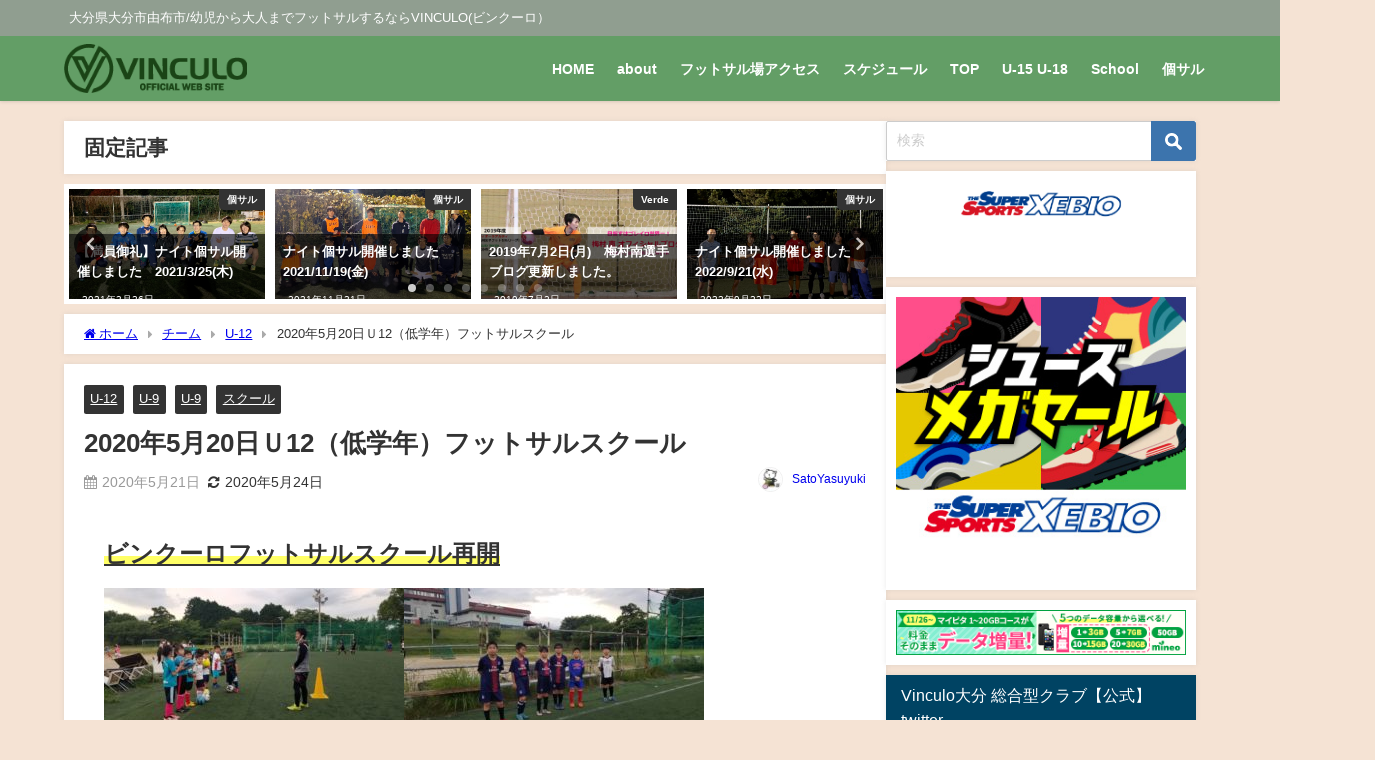

--- FILE ---
content_type: text/html; charset=UTF-8
request_url: http://vinculo.jp/20200520-school/
body_size: 23462
content:
<!DOCTYPE html>
<html lang="ja">
<head>
<meta charset="utf-8">
<meta http-equiv="X-UA-Compatible" content="IE=edge">
<meta name="viewport" content="width=device-width, initial-scale=1" />
<title>2020年5月20日Ｕ12（低学年）フットサルスクール</title>
<meta name="description" content="ビンクーロフットサルスクール再開 新型コロナウイルスの影響により3ヶ月近く活動を自粛していました。ビンクーロフットサルスクールがトレーニングの内容を考えながら再開しました。 トレーニング時には対人プレ">
<meta name="thumbnail" content="http://vinculo.jp/wp-content/uploads/2020/05/FECE7F6C-E247-4B6C-A3CC-6F83304EC1A3-300x169.jpeg" /><!-- Diver OGP -->
<meta property="og:locale" content="ja_JP" />
<meta property="og:title" content="2020年5月20日Ｕ12（低学年）フットサルスクール" />
<meta property="og:description" content="ビンクーロフットサルスクール再開 新型コロナウイルスの影響により3ヶ月近く活動を自粛していました。ビンクーロフットサルスクールがトレーニングの内容を考えながら再開しました。 トレーニング時には対人プレ" />
<meta property="og:type" content="article" />
<meta property="og:url" content="http://vinculo.jp/20200520-school/" />
<meta property="og:image" content="http://vinculo.jp/wp-content/uploads/2020/05/FECE7F6C-E247-4B6C-A3CC-6F83304EC1A3-300x169.jpeg" />
<meta property="og:site_name" content="大分県大分市由布市フットサル/VINCULO(ビンクーロ)" />
<meta name="twitter:card" content="summary_large_image" />
<meta name="twitter:title" content="2020年5月20日Ｕ12（低学年）フットサルスクール" />
<meta name="twitter:url" content="http://vinculo.jp/20200520-school/" />
<meta name="twitter:description" content="ビンクーロフットサルスクール再開 新型コロナウイルスの影響により3ヶ月近く活動を自粛していました。ビンクーロフットサルスクールがトレーニングの内容を考えながら再開しました。 トレーニング時には対人プレ" />
<meta name="twitter:image" content="http://vinculo.jp/wp-content/uploads/2020/05/FECE7F6C-E247-4B6C-A3CC-6F83304EC1A3-300x169.jpeg" />
<!-- / Diver OGP -->
<link rel="canonical" href="http://vinculo.jp/20200520-school/">
<link rel="shortcut icon" href="">
<!--[if IE]>
		<link rel="shortcut icon" href="http://vinculo.jp/wp-content/uploads/2019/10/mark.png">
<![endif]-->
<link rel="apple-touch-icon" href="http://vinculo.jp/wp-content/uploads/2019/10/mark.png" />
<script type="text/javascript">
/* <![CDATA[ */
window.JetpackScriptData = {"site":{"icon":"https://i0.wp.com/vinculo.jp/wp-content/uploads/2019/10/cropped-mark.png?w=64","title":"大分県大分市由布市フットサル/VINCULO(ビンクーロ)","host":"xserver","is_wpcom_platform":false}};
/* ]]> */
</script>
<meta name='robots' content='max-image-preview' />
	<style>img:is([sizes="auto" i], [sizes^="auto," i]) { contain-intrinsic-size: 3000px 1500px }</style>
	<link rel='dns-prefetch' href='//webfonts.xserver.jp' />
<link rel='dns-prefetch' href='//cdnjs.cloudflare.com' />
<link rel='dns-prefetch' href='//stats.wp.com' />
<link rel='preconnect' href='//c0.wp.com' />
<link rel="alternate" type="application/rss+xml" title="大分県大分市由布市フットサル/VINCULO(ビンクーロ) &raquo; フィード" href="http://vinculo.jp/feed/" />
<link rel="alternate" type="application/rss+xml" title="大分県大分市由布市フットサル/VINCULO(ビンクーロ) &raquo; コメントフィード" href="http://vinculo.jp/comments/feed/" />
<link rel="alternate" type="application/rss+xml" title="大分県大分市由布市フットサル/VINCULO(ビンクーロ) &raquo; 2020年5月20日Ｕ12（低学年）フットサルスクール のコメントのフィード" href="http://vinculo.jp/20200520-school/feed/" />
<link rel='stylesheet'  href='https://c0.wp.com/c/6.8.3/wp-includes/js/mediaelement/mediaelementplayer-legacy.min.css'  media='all'>
<link rel='stylesheet'  href='https://c0.wp.com/c/6.8.3/wp-includes/js/mediaelement/wp-mediaelement.min.css'  media='all'>
<style id='jetpack-sharing-buttons-style-inline-css' type='text/css'>
.jetpack-sharing-buttons__services-list{display:flex;flex-direction:row;flex-wrap:wrap;gap:0;list-style-type:none;margin:5px;padding:0}.jetpack-sharing-buttons__services-list.has-small-icon-size{font-size:12px}.jetpack-sharing-buttons__services-list.has-normal-icon-size{font-size:16px}.jetpack-sharing-buttons__services-list.has-large-icon-size{font-size:24px}.jetpack-sharing-buttons__services-list.has-huge-icon-size{font-size:36px}@media print{.jetpack-sharing-buttons__services-list{display:none!important}}.editor-styles-wrapper .wp-block-jetpack-sharing-buttons{gap:0;padding-inline-start:0}ul.jetpack-sharing-buttons__services-list.has-background{padding:1.25em 2.375em}
</style>
<link rel='stylesheet'  href='http://vinculo.jp/wp-content/themes/diver/css/style.min.css?ver=45f550d4c82743564ecb52cec0a0702b&#038;theme=6.0.61'  media='all'>
<link rel='stylesheet'  href='http://vinculo.jp/wp-content/themes/diver_child/style.css?theme=6.0.61'  media='all'>
<link rel='stylesheet'  href='http://vinculo.jp/wp-content/plugins/photonic/include/ext/splide/splide.min.css?ver=20240529-213024&#038;theme=6.0.61'  media='all'>
<link rel='stylesheet'  href='http://vinculo.jp/wp-content/plugins/photonic/include/ext/baguettebox/baguettebox.min.css?ver=20240529-213024&#038;theme=6.0.61'  media='all'>
<link rel='stylesheet'  href='http://vinculo.jp/wp-content/plugins/photonic/include/css/front-end/core/photonic.min.css?ver=20240529-213024&#038;theme=6.0.61'  media='all'>
<style id='photonic-inline-css' type='text/css'>
/* Retrieved from saved CSS */
.photonic-panel { background:  rgb(17,17,17)  !important;

	border-top: none;
	border-right: none;
	border-bottom: none;
	border-left: none;
 }
.photonic-flickr-stream .photonic-pad-photosets { margin: 15px; }
.photonic-flickr-stream .photonic-pad-galleries { margin: 15px; }
.photonic-flickr-stream .photonic-pad-photos { padding: 5px 15px; }
.photonic-google-stream .photonic-pad-photos { padding: 5px 15px; }
.photonic-zenfolio-stream .photonic-pad-photos { padding: 5px 15px; }
.photonic-zenfolio-stream .photonic-pad-photosets { margin: 5px 15px; }
.photonic-instagram-stream .photonic-pad-photos { padding: 5px 15px; }
.photonic-smug-stream .photonic-pad-albums { margin: 15px; }
.photonic-smug-stream .photonic-pad-photos { padding: 5px 15px; }
.photonic-flickr-panel .photonic-pad-photos { padding: 10px 15px; box-sizing: border-box; }
.photonic-smug-panel .photonic-pad-photos { padding: 10px 15px; box-sizing: border-box; }
.photonic-random-layout .photonic-thumb { padding: 2px}
.photonic-masonry-layout .photonic-thumb { padding: 2px}
.photonic-mosaic-layout .photonic-thumb { padding: 2px}
.photonic-ie .photonic-masonry-layout .photonic-level-1, .photonic-ie .photonic-masonry-layout .photonic-level-2 { width: 200px; }

</style>
<script type="text/javascript"src="https://c0.wp.com/c/6.8.3/wp-includes/js/jquery/jquery.min.js" id="jquery-core-js"></script>
<script type="text/javascript"src="https://c0.wp.com/c/6.8.3/wp-includes/js/jquery/jquery-migrate.min.js" id="jquery-migrate-js"></script>
<script type="text/javascript"src="//webfonts.xserver.jp/js/xserverv3.js?fadein=0&amp;ver=2.0.8" id="typesquare_std-js"></script>
<link rel="https://api.w.org/" href="http://vinculo.jp/wp-json/" /><link rel="alternate" title="JSON" type="application/json" href="http://vinculo.jp/wp-json/wp/v2/posts/3150" /><link rel="EditURI" type="application/rsd+xml" title="RSD" href="http://vinculo.jp/xmlrpc.php?rsd" />

<link rel='shortlink' href='http://vinculo.jp/?p=3150' />
<link rel="alternate" title="oEmbed (JSON)" type="application/json+oembed" href="http://vinculo.jp/wp-json/oembed/1.0/embed?url=http%3A%2F%2Fvinculo.jp%2F20200520-school%2F" />
<link rel="alternate" title="oEmbed (XML)" type="text/xml+oembed" href="http://vinculo.jp/wp-json/oembed/1.0/embed?url=http%3A%2F%2Fvinculo.jp%2F20200520-school%2F&#038;format=xml" />
	<style>img#wpstats{display:none}</style>
		<!-- Analytics by WP Statistics - https://wp-statistics.com -->
      <script>
      (function(i,s,o,g,r,a,m){i['GoogleAnalyticsObject']=r;i[r]=i[r]||function(){(i[r].q=i[r].q||[]).push(arguments)},i[r].l=1*new Date();a=s.createElement(o),m=s.getElementsByTagName(o)[0];a.async=1;a.src=g;m.parentNode.insertBefore(a,m)})(window,document,'script','//www.google-analytics.com/analytics.js','ga');ga('create',"UA-144826875-1",'auto');ga('send','pageview');</script>
          <meta name="google-site-verification" content="6q8xMxLVmD84TAiJjh_HHZyHirUwVf73kYBDa-ZW-yQ" />
    <script type="application/ld+json" class="json-ld">[
    {
        "@context": "https://schema.org",
        "@type": "BlogPosting",
        "mainEntityOfPage": {
            "@type": "WebPage",
            "@id": "http://vinculo.jp/20200520-school/"
        },
        "headline": "2020年5月20日Ｕ12（低学年）フットサルスクール",
        "image": [],
        "description": "ビンクーロフットサルスクール再開 新型コロナウイルスの影響により3ヶ月近く活動を自粛していました。ビンクーロフットサルスクールがトレーニングの内容を考えながら再開しました。 トレーニング時には対人プレ",
        "datePublished": "2020-05-21T20:22:01+09:00",
        "dateModified": "2020-05-24T20:47:48+09:00",
        "articleSection": [
            "U-12",
            "U-9",
            "U-9",
            "スクール"
        ],
        "author": {
            "@type": "Person",
            "name": "SatoYasuyuki",
            "url": "http://vinculo.jp/author/vinculo5/"
        },
        "publisher": {
            "@context": "http://schema.org",
            "@type": "Organization",
            "name": "大分県大分市由布市フットサル/VINCULO(ビンクーロ)",
            "description": "大分県大分市由布市/幼児から大人までフットサルするならVINCULO(ビンクーロ）",
            "logo": {
                "@type": "ImageObject",
                "url": "http://vinculo.jp/wp-content/uploads/2019/10/logo2.png"
            }
        }
    }
]</script>
<style>body{background-image:url('');}</style> <style> #onlynav ul ul,#nav_fixed #nav ul ul,.header-logo #nav ul ul {visibility:hidden;opacity:0;transition:.2s ease-in-out;transform:translateY(10px);}#onlynav ul ul ul,#nav_fixed #nav ul ul ul,.header-logo #nav ul ul ul {transform:translateX(-20px) translateY(0);}#onlynav ul li:hover > ul,#nav_fixed #nav ul li:hover > ul,.header-logo #nav ul li:hover > ul{visibility:visible;opacity:1;transform:translateY(0);}#onlynav ul ul li:hover > ul,#nav_fixed #nav ul ul li:hover > ul,.header-logo #nav ul ul li:hover > ul{transform:translateX(0) translateY(0);}</style> <style>body{background-color:#f5e3d4;color:#333}:where(a){color:#333}:where(a):hover{color:#04C}.header-wrap,#header ul.sub-menu, #header ul.children,#scrollnav,.description_sp,#nav_fixed.fixed{background:#639e66;color:#fff}.header-wrap a,#nav_fixed.fixed a,div.logo_title{color:#fff}.header-wrap a:hover,#nav_fixed.fixed a:hover,div.logo_title:hover{color:#04c}.drawer-nav-btn span{background-color:#fff;}.drawer-nav-btn:before,.drawer-nav-btn:after {border-color:#fff;}.header_small_menu{background:#909e90;color:#fff;border-bottom:none}.header_small_menu a{color:#fff}.header_small_menu a:hover{color:#04c}#onlynav,#onlynav ul li a,#nav_fixed #nav ul ul{background:#639e66;color:#fff}#onlynav ul > li:hover > a{background:#d2e8d3;color:#639e66;}#bigfooter{background:#909e90;color:#fff}#bigfooter a{color:#fff}#bigfooter a:hover{color:#04c}#footer{background:#639e66;color:#fff;}#footer a{color:#fff}#footer a:hover{color:#04c}#sidebar .widget{background:#fff;}.post-box-contents,#main-wrap #pickup_posts_container img,.hentry,#single-main .post-sub,.navigation,.single_thumbnail,.in_loop,#breadcrumb,.pickup-cat-list,.maintop-widget, .mainbottom-widget,#share_plz,.sticky-post-box,.catpage_content_wrap,.cat-post-main{background:#fff;}.post-box{border-color:#ffd2d2;}</style><style>@media screen and (min-width:1201px){#main-wrap,.header-wrap .header-logo,.header_small_content,.bigfooter_wrap,.footer_content,.container_top_widget,.container_bottom_widget{width:90%;}}@media screen and (max-width:1200px){ #main-wrap,.header-wrap .header-logo, .header_small_content, .bigfooter_wrap,.footer_content, .container_top_widget, .container_bottom_widget{width:96%;}}@media screen and (max-width:768px){#main-wrap,.header-wrap .header-logo,.header_small_content,.bigfooter_wrap,.footer_content,.container_top_widget,.container_bottom_widget{width:100%;}}@media screen and (min-width:960px){#sidebar {width:310px;}}</style><style>@media screen and (min-width:1201px){#main-wrap{width:90%;}}@media screen and (max-width:1200px){ #main-wrap{width:96%;}}</style><style type="text/css" id="diver-custom-heading-css">.content h2:where(:not([class])),:where(.is-editor-blocks) :where(.content) h2:not(.sc_heading){color:#000000;background-color:#607d8b;text-align:left;border-radius:5px;}.content h3:where(:not([class])),:where(.is-editor-blocks) :where(.content) h3:not(.sc_heading){color:#000;background-color:#000;text-align:left;border-bottom:2px solid #000;background:transparent;padding-left:0px;padding-right:0px;}.content h4:where(:not([class])),:where(.is-editor-blocks) :where(.content) h4:not(.sc_heading){color:#000;background-color:#000;text-align:left;background:transparent;display:flex;align-items:center;padding:0px;}.content h4:where(:not([class])):before,:where(.is-editor-blocks) :where(.content) h4:not(.sc_heading):before{content:"";width:.6em;height:.6em;margin-right:.6em;background-color:#000;transform:rotate(45deg);}.content h5:where(:not([class])),:where(.is-editor-blocks) :where(.content) h5:not(.sc_heading){color:#000;}</style><style type="text/css">.recentcomments a{display:inline !important;padding:0 !important;margin:0 !important;}</style>
<!-- Jetpack Open Graph Tags -->
<meta property="og:type" content="article" />
<meta property="og:title" content="2020年5月20日Ｕ12（低学年）フットサルスクール" />
<meta property="og:url" content="http://vinculo.jp/20200520-school/" />
<meta property="og:description" content="ビンクーロフットサルスクール再開 新型コロナウイルスの影響により3ヶ月近く活動を自粛していました。ビンクーロフ&hellip;" />
<meta property="article:published_time" content="2020-05-21T11:22:01+00:00" />
<meta property="article:modified_time" content="2020-05-24T11:47:48+00:00" />
<meta property="og:site_name" content="大分県大分市由布市フットサル/VINCULO(ビンクーロ)" />
<meta property="og:image" content="http://vinculo.jp/wp-content/uploads/2020/05/FECE7F6C-E247-4B6C-A3CC-6F83304EC1A3-300x169.jpeg" />
<meta property="og:image:width" content="300" />
<meta property="og:image:height" content="169" />
<meta property="og:image:alt" content="" />
<meta property="og:locale" content="ja_JP" />
<meta name="twitter:text:title" content="2020年5月20日Ｕ12（低学年）フットサルスクール" />
<meta name="twitter:image" content="http://vinculo.jp/wp-content/uploads/2020/05/FECE7F6C-E247-4B6C-A3CC-6F83304EC1A3-300x169.jpeg?w=640" />
<meta name="twitter:card" content="summary_large_image" />

<!-- End Jetpack Open Graph Tags -->
<link rel="icon" href="http://vinculo.jp/wp-content/uploads/2019/10/cropped-mark-32x32.png" sizes="32x32" />
<link rel="icon" href="http://vinculo.jp/wp-content/uploads/2019/10/cropped-mark-192x192.png" sizes="192x192" />
<link rel="apple-touch-icon" href="http://vinculo.jp/wp-content/uploads/2019/10/cropped-mark-180x180.png" />
<meta name="msapplication-TileImage" content="http://vinculo.jp/wp-content/uploads/2019/10/cropped-mark-270x270.png" />

<script src="https://www.youtube.com/iframe_api"></script>

</head>
<body itemscope="itemscope" itemtype="http://schema.org/WebPage" class="wp-singular post-template-default single single-post postid-3150 single-format-standard wp-embed-responsive wp-theme-diver wp-child-theme-diver_child  l-sidebar-right">

<div id="container">
<!-- header -->
	<!-- lpページでは表示しない -->
	<div id="header" class="clearfix">
					<header class="header-wrap" role="banner" itemscope="itemscope" itemtype="http://schema.org/WPHeader">
			<div class="header_small_menu clearfix">
		<div class="header_small_content">
			<div id="description">大分県大分市由布市/幼児から大人までフットサルするならVINCULO(ビンクーロ）</div>
			<nav class="header_small_menu_right" role="navigation" itemscope="itemscope" itemtype="http://scheme.org/SiteNavigationElement">
							</nav>
		</div>
	</div>

			<div class="header-logo clearfix">
				<!-- 	<button type="button" class="drawer-toggle drawer-hamburger">
	  <span class="sr-only">toggle navigation</span>
	  <span class="drawer-hamburger-icon"></span>
	</button> -->

	<div class="drawer-nav-btn-wrap"><span class="drawer-nav-btn"><span></span></span></div>



				<!-- /Navigation -->

								<div id="logo">
										<a href="http://vinculo.jp/">
						
															<img src="http://vinculo.jp/wp-content/uploads/2019/10/logo2.png" alt="大分県大分市由布市フットサル/VINCULO(ビンクーロ)" width="224" height="60">
							
											</a>
				</div>
									<nav id="nav" role="navigation" itemscope="itemscope" itemtype="http://scheme.org/SiteNavigationElement">
						<div class="menu-%e3%83%a1%e3%82%a4%e3%83%b3%e3%83%a1%e3%83%8b%e3%83%a5%e3%83%bc-container"><ul id="mainnavul" class="menu"><li id="menu-item-2748" class="menu-item menu-item-type-custom menu-item-object-custom menu-item-home menu-item-2748"><a href="http://vinculo.jp/">HOME</a></li>
<li id="menu-item-2637" class="menu-item menu-item-type-post_type menu-item-object-page menu-item-2637"><a href="http://vinculo.jp/about/">about</a></li>
<li id="menu-item-3392" class="menu-item menu-item-type-post_type menu-item-object-page menu-item-3392"><a href="http://vinculo.jp/midorimotherland-futsal-field-access/">フットサル場アクセス</a></li>
<li id="menu-item-1676" class="menu-item menu-item-type-post_type menu-item-object-page menu-item-1676"><a href="http://vinculo.jp/schedule/">スケジュール</a></li>
<li id="menu-item-27" class="menu-item menu-item-type-post_type menu-item-object-cat-page menu-item-has-children menu-item-27"><a href="http://vinculo.jp/cat-page/top/">TOP</a>
<ul class="sub-menu">
	<li id="menu-item-28" class="menu-item menu-item-type-post_type menu-item-object-cat-page menu-item-28"><a href="http://vinculo.jp/cat-page/futuro/">Futuro</a></li>
	<li id="menu-item-29" class="menu-item menu-item-type-post_type menu-item-object-cat-page menu-item-29"><a href="http://vinculo.jp/cat-page/verde/">Verde</a></li>
</ul>
</li>
<li id="menu-item-2747" class="menu-item menu-item-type-post_type menu-item-object-page menu-item-2747"><a href="http://vinculo.jp/vinculou15u18/">U-15 U-18</a></li>
<li id="menu-item-33" class="menu-item menu-item-type-post_type menu-item-object-cat-page menu-item-has-children menu-item-33"><a href="http://vinculo.jp/cat-page/school/">School</a>
<ul class="sub-menu">
	<li id="menu-item-2374" class="menu-item menu-item-type-post_type menu-item-object-page menu-item-2374"><a href="http://vinculo.jp/goalkeeper-goleiro-school/">ゴールキーパー・ゴレイロスクール</a></li>
</ul>
</li>
<li id="menu-item-1715" class="menu-item menu-item-type-post_type menu-item-object-page menu-item-has-children menu-item-1715"><a href="http://vinculo.jp/kosal/">個サル</a>
<ul class="sub-menu">
	<li id="menu-item-2669" class="menu-item menu-item-type-post_type menu-item-object-page menu-item-2669"><a href="http://vinculo.jp/kosal/">個人参加型フットサル（個サル）</a></li>
	<li id="menu-item-3062" class="menu-item menu-item-type-post_type menu-item-object-page menu-item-3062"><a href="http://vinculo.jp/kosal-now-info/">個サル予約情報</a></li>
</ul>
</li>
</ul></div>					</nav>
							</div>
		</header>
		<nav id="scrollnav" role="navigation" itemscope="itemscope" itemtype="http://scheme.org/SiteNavigationElement">
			<div class="menu-%e3%83%a1%e3%82%a4%e3%83%b3%e3%83%a1%e3%83%8b%e3%83%a5%e3%83%bc-container"><ul id="scroll-menu"><li class="menu-item menu-item-type-custom menu-item-object-custom menu-item-home menu-item-2748"><a href="http://vinculo.jp/">HOME</a></li>
<li class="menu-item menu-item-type-post_type menu-item-object-page menu-item-2637"><a href="http://vinculo.jp/about/">about</a></li>
<li class="menu-item menu-item-type-post_type menu-item-object-page menu-item-3392"><a href="http://vinculo.jp/midorimotherland-futsal-field-access/">フットサル場アクセス</a></li>
<li class="menu-item menu-item-type-post_type menu-item-object-page menu-item-1676"><a href="http://vinculo.jp/schedule/">スケジュール</a></li>
<li class="menu-item menu-item-type-post_type menu-item-object-cat-page menu-item-has-children menu-item-27"><a href="http://vinculo.jp/cat-page/top/">TOP</a>
<ul class="sub-menu">
	<li class="menu-item menu-item-type-post_type menu-item-object-cat-page menu-item-28"><a href="http://vinculo.jp/cat-page/futuro/">Futuro</a></li>
	<li class="menu-item menu-item-type-post_type menu-item-object-cat-page menu-item-29"><a href="http://vinculo.jp/cat-page/verde/">Verde</a></li>
</ul>
</li>
<li class="menu-item menu-item-type-post_type menu-item-object-page menu-item-2747"><a href="http://vinculo.jp/vinculou15u18/">U-15 U-18</a></li>
<li class="menu-item menu-item-type-post_type menu-item-object-cat-page menu-item-has-children menu-item-33"><a href="http://vinculo.jp/cat-page/school/">School</a>
<ul class="sub-menu">
	<li class="menu-item menu-item-type-post_type menu-item-object-page menu-item-2374"><a href="http://vinculo.jp/goalkeeper-goleiro-school/">ゴールキーパー・ゴレイロスクール</a></li>
</ul>
</li>
<li class="menu-item menu-item-type-post_type menu-item-object-page menu-item-has-children menu-item-1715"><a href="http://vinculo.jp/kosal/">個サル</a>
<ul class="sub-menu">
	<li class="menu-item menu-item-type-post_type menu-item-object-page menu-item-2669"><a href="http://vinculo.jp/kosal/">個人参加型フットサル（個サル）</a></li>
	<li class="menu-item menu-item-type-post_type menu-item-object-page menu-item-3062"><a href="http://vinculo.jp/kosal-now-info/">個サル予約情報</a></li>
</ul>
</li>
</ul></div>		</nav>
		
		<div id="nav_fixed">
		<div class="header-logo clearfix">
			<!-- Navigation -->
			<!-- 	<button type="button" class="drawer-toggle drawer-hamburger">
	  <span class="sr-only">toggle navigation</span>
	  <span class="drawer-hamburger-icon"></span>
	</button> -->

	<div class="drawer-nav-btn-wrap"><span class="drawer-nav-btn"><span></span></span></div>



			<!-- /Navigation -->
			<div class="logo clearfix">
				<a href="http://vinculo.jp/">
					
													<img src="http://vinculo.jp/wp-content/uploads/2019/10/logo2.png" alt="大分県大分市由布市フットサル/VINCULO(ビンクーロ)" width="224" height="60">
													
									</a>
			</div>
					<nav id="nav" role="navigation" itemscope="itemscope" itemtype="http://scheme.org/SiteNavigationElement">
				<div class="menu-%e3%83%a1%e3%82%a4%e3%83%b3%e3%83%a1%e3%83%8b%e3%83%a5%e3%83%bc-container"><ul id="fixnavul" class="menu"><li class="menu-item menu-item-type-custom menu-item-object-custom menu-item-home menu-item-2748"><a href="http://vinculo.jp/">HOME</a></li>
<li class="menu-item menu-item-type-post_type menu-item-object-page menu-item-2637"><a href="http://vinculo.jp/about/">about</a></li>
<li class="menu-item menu-item-type-post_type menu-item-object-page menu-item-3392"><a href="http://vinculo.jp/midorimotherland-futsal-field-access/">フットサル場アクセス</a></li>
<li class="menu-item menu-item-type-post_type menu-item-object-page menu-item-1676"><a href="http://vinculo.jp/schedule/">スケジュール</a></li>
<li class="menu-item menu-item-type-post_type menu-item-object-cat-page menu-item-has-children menu-item-27"><a href="http://vinculo.jp/cat-page/top/">TOP</a>
<ul class="sub-menu">
	<li class="menu-item menu-item-type-post_type menu-item-object-cat-page menu-item-28"><a href="http://vinculo.jp/cat-page/futuro/">Futuro</a></li>
	<li class="menu-item menu-item-type-post_type menu-item-object-cat-page menu-item-29"><a href="http://vinculo.jp/cat-page/verde/">Verde</a></li>
</ul>
</li>
<li class="menu-item menu-item-type-post_type menu-item-object-page menu-item-2747"><a href="http://vinculo.jp/vinculou15u18/">U-15 U-18</a></li>
<li class="menu-item menu-item-type-post_type menu-item-object-cat-page menu-item-has-children menu-item-33"><a href="http://vinculo.jp/cat-page/school/">School</a>
<ul class="sub-menu">
	<li class="menu-item menu-item-type-post_type menu-item-object-page menu-item-2374"><a href="http://vinculo.jp/goalkeeper-goleiro-school/">ゴールキーパー・ゴレイロスクール</a></li>
</ul>
</li>
<li class="menu-item menu-item-type-post_type menu-item-object-page menu-item-has-children menu-item-1715"><a href="http://vinculo.jp/kosal/">個サル</a>
<ul class="sub-menu">
	<li class="menu-item menu-item-type-post_type menu-item-object-page menu-item-2669"><a href="http://vinculo.jp/kosal/">個人参加型フットサル（個サル）</a></li>
	<li class="menu-item menu-item-type-post_type menu-item-object-page menu-item-3062"><a href="http://vinculo.jp/kosal-now-info/">個サル予約情報</a></li>
</ul>
</li>
</ul></div>			</nav>
				</div>
	</div>
							</div>
	<div class="d_sp">
		</div>
	
	<div id="main-wrap">
	<!-- main -->
		<div class="l-main-container">
		<main id="single-main"  style="margin-right:-330px;padding-right:330px;" role="main">
					<div class="wrap-post-title">固定記事</div><div id='pickup_posts_container' class='slider-container pickup-slider'><ul class='pickup-posts slider-inner' data-slick='{"slidesToShow":4,"slidesToScroll":1,"autoplay":true,"autoplaySpeed":4000,"infinite":true,"arrows":true,"dots":true,"responsive":[{"breakpoint":1200,"settings":{"slidesToShow":3}},{"breakpoint":768,"settings":{"slidesToShow":2}}]}'><li class="pickup-posts__item"><a href="http://vinculo.jp/nightkosal-2021-3-25/" title="【満員御礼】ナイト個サル開催しました　2021/3/25(木)"><img src="[data-uri]" width="1311" height="737" alt="【満員御礼】ナイト個サル開催しました　2021/3/25(木)" loading="lazy" data-src="http://vinculo.jp/wp-content/uploads/2021/03/S__74326024_InPixio.jpg" class="lazyload"><span class="pickup-cat post-category-kosal js-category-style">個サル</span><div class="meta"><div class="pickup-title">【満員御礼】ナイト個サル開催しました　2021/3/25(木)</div><span class="pickup-dt">2021年3月26日</span></div></a></li><li class="pickup-posts__item"><a href="http://vinculo.jp/nightkosal-2021-11-19/" title="ナイト個サル開催しました  2021/11/19(金)"><img src="[data-uri]" width="1206" height="904" alt="ナイト個サル開催しました  2021/11/19(金)" loading="lazy" data-src="http://vinculo.jp/wp-content/uploads/2021/11/20211119naightkosal2.jpg" class="lazyload"><span class="pickup-cat post-category-kosal js-category-style">個サル</span><div class="meta"><div class="pickup-title">ナイト個サル開催しました  2021/11/19(金)</div><span class="pickup-dt">2021年11月21日</span></div></a></li><li class="pickup-posts__item"><a href="http://vinculo.jp/20190702minami-new-blog-info/" title="2019年7月2日(月)　梅村南選手ブログ更新しました。"><img src="[data-uri]" width="540" height="282" alt="2019年7月2日(月)　梅村南選手ブログ更新しました。" loading="lazy" data-src="http://vinculo.jp/wp-content/uploads/2019/07/minamiparma.jpg" class="lazyload"><span class="pickup-cat post-category-verde js-category-style">Verde</span><div class="meta"><div class="pickup-title">2019年7月2日(月)　梅村南選手ブログ更新しました。</div><span class="pickup-dt">2019年7月2日</span></div></a></li><li class="pickup-posts__item"><a href="http://vinculo.jp/nightkosal-2022-9-21/" title="ナイト個サル開催しました 2022/9/21(水)"><img src="[data-uri]" width="1257" height="942" alt="ナイト個サル開催しました 2022/9/21(水)" loading="lazy" data-src="http://vinculo.jp/wp-content/uploads/2022/09/20220921kosal.jpg" class="lazyload"><span class="pickup-cat post-category-kosal js-category-style">個サル</span><div class="meta"><div class="pickup-title">ナイト個サル開催しました 2022/9/21(水)</div><span class="pickup-dt">2022年9月22日</span></div></a></li><li class="pickup-posts__item"><a href="http://vinculo.jp/nightkosal-2021-3-26/" title="ナイト個サル開催しました 2021/3/26(金)"><img src="[data-uri]" width="1266" height="949" alt="ナイト個サル開催しました 2021/3/26(金)" loading="lazy" data-src="http://vinculo.jp/wp-content/uploads/2021/03/20210326kosal.jpg" class="lazyload"><span class="pickup-cat post-category-kosal js-category-style">個サル</span><div class="meta"><div class="pickup-title">ナイト個サル開催しました 2021/3/26(金)</div><span class="pickup-dt">2021年3月27日</span></div></a></li><li class="pickup-posts__item"><a href="http://vinculo.jp/2019-9-5-kusakari/" title="草刈り作業"><img src="[data-uri]" width="300" height="225" data-src="http://vinculo.jp/wp-content/uploads/2019/09/D30666DA-56A7-4A24-BF63-7273C95C8DEB-300x225.jpeg" class="lazyload" loading="lazy"><span class="pickup-cat post-category-top_team js-category-style">トップチーム</span><div class="meta"><div class="pickup-title">草刈り作業</div><span class="pickup-dt">2019年9月5日</span></div></a></li><li class="pickup-posts__item"><a href="http://vinculo.jp/20191117naight-kosal/" title="2019年11月17日（日）ナイト個サル開催しました"><img src="[data-uri]" width="1550" height="1055" alt="2019年11月17日（日）ナイト個サル開催しました" loading="lazy" data-src="http://vinculo.jp/wp-content/uploads/2019/11/10937820545879.jpg" class="lazyload"><span class="pickup-cat post-category-kosal js-category-style">個サル</span><div class="meta"><div class="pickup-title">2019年11月17日（日）ナイト個サル開催しました</div><span class="pickup-dt">2019年11月18日</span></div></a></li><li class="pickup-posts__item"><a href="http://vinculo.jp/20191219futsalkosal/" title="2019/12.19（木）ナイト個サル開催しました！"><img src="[data-uri]" width="2560" height="1920" alt="2019/12.19（木）ナイト個サル開催しました！" loading="lazy" data-src="http://vinculo.jp/wp-content/uploads/2019/12/E63FF677-1C07-4A1D-B44A-CCCAAB93B230-scaled.jpeg" class="lazyload"><span class="pickup-cat post-category-kosal js-category-style">個サル</span><div class="meta"><div class="pickup-title">2019/12.19（木）ナイト個サル開催しました！</div><span class="pickup-dt">2019年12月20日</span></div></a></li></ul></div>
								<div id="breadcrumb"><ul itemscope itemtype="http://schema.org/BreadcrumbList"><li itemprop="itemListElement" itemscope itemtype="http://schema.org/ListItem"><a href="http://vinculo.jp/" itemprop="item"><span itemprop="name"><i class="fa fa-home" aria-hidden="true"></i> ホーム</span></a><meta itemprop="position" content="1" /></li><li itemprop="itemListElement" itemscope itemtype="http://schema.org/ListItem"><a href="http://vinculo.jp/category/team/" itemprop="item"><span itemprop="name">チーム</span></a><meta itemprop="position" content="2" /></li><li itemprop="itemListElement" itemscope itemtype="http://schema.org/ListItem"><a href="http://vinculo.jp/category/team/u12/" itemprop="item"><span itemprop="name">U-12</span></a><meta itemprop="position" content="3" /></li><li itemprop="itemListElement" itemscope itemtype="http://schema.org/ListItem"><span itemprop="name">2020年5月20日Ｕ12（低学年）フットサルスクール</span><meta itemprop="position" content="4" /></li></ul></div> 
					<div id="content_area" class="fadeIn animated">
												<article id="post-3150" class="post-3150 post type-post status-publish format-standard hentry category-u12 category-u-9 category-u9 category-school">
							<header>
								<div class="post-meta clearfix">
									<div class="cat-tag">
																					<div class="single-post-category" style="background:"><a href="http://vinculo.jp/category/team/u12/" rel="category tag">U-12</a></div>
																					<div class="single-post-category" style="background:"><a href="http://vinculo.jp/category/school/u-9/" rel="category tag">U-9</a></div>
																					<div class="single-post-category" style="background:"><a href="http://vinculo.jp/category/team/u9/" rel="category tag">U-9</a></div>
																					<div class="single-post-category" style="background:"><a href="http://vinculo.jp/category/school/" rel="category tag">スクール</a></div>
																													</div>

									<h1 class="single-post-title entry-title">2020年5月20日Ｕ12（低学年）フットサルスクール</h1>
									<div class="post-meta-bottom">
																												<time class="single-post-date published updated" datetime="2020-05-21"><i class="fa fa-calendar" aria-hidden="true"></i>2020年5月21日</time>
																												<time class="single-post-date modified" datetime="2020-05-24"><i class="fa fa-refresh" aria-hidden="true"></i>2020年5月24日</time>
																		
									</div>
																			<ul class="post-author vcard author">
										<li class="post-author-thum"><img alt='' src='https://secure.gravatar.com/avatar/ff34d46a8da519e0840c4fec7cf63d56566e036c13df9ce6627d7b7261a91159?s=25&#038;d=mm&#038;r=g' srcset='https://secure.gravatar.com/avatar/ff34d46a8da519e0840c4fec7cf63d56566e036c13df9ce6627d7b7261a91159?s=50&#038;d=mm&#038;r=g 2x' class='avatar avatar-25 photo' height='25' width='25' decoding='async'/></li>
										<li class="post-author-name fn post-author"><a href="http://vinculo.jp/author/vinculo5/">SatoYasuyuki</a>
										</li>
										</ul>
																	</div>
								    
    							</header>
							<section class="single-post-main">
																		

									<div class="content">
																		<p><span style="text-decoration: underline;" class="sc_marker y"><strong><span style="font-size: 18pt;">ビンクーロフットサルスクール再開</span></strong></span></p>
<p><img fetchpriority="high" decoding="async" src="http://vinculo.jp/wp-content/uploads/2020/05/FECE7F6C-E247-4B6C-A3CC-6F83304EC1A3-300x169.jpeg" alt="" width="300" height="169" class="alignnone size-medium wp-image-3153" srcset="http://vinculo.jp/wp-content/uploads/2020/05/FECE7F6C-E247-4B6C-A3CC-6F83304EC1A3-300x169.jpeg 300w, http://vinculo.jp/wp-content/uploads/2020/05/FECE7F6C-E247-4B6C-A3CC-6F83304EC1A3-1024x576.jpeg 1024w, http://vinculo.jp/wp-content/uploads/2020/05/FECE7F6C-E247-4B6C-A3CC-6F83304EC1A3-768x432.jpeg 768w, http://vinculo.jp/wp-content/uploads/2020/05/FECE7F6C-E247-4B6C-A3CC-6F83304EC1A3-1536x864.jpeg 1536w, http://vinculo.jp/wp-content/uploads/2020/05/FECE7F6C-E247-4B6C-A3CC-6F83304EC1A3-2048x1152.jpeg 2048w" sizes="(max-width: 300px) 100vw, 300px" /><img decoding="async" data-src="http://vinculo.jp/wp-content/uploads/2020/05/C9E7EA45-92EC-4EB0-9858-B83BF987A1A7-300x169.jpeg" alt="" width="300" height="169" class="alignnone size-medium wp-image-3152 lazyload" data-srcset="http://vinculo.jp/wp-content/uploads/2020/05/C9E7EA45-92EC-4EB0-9858-B83BF987A1A7-300x169.jpeg 300w, http://vinculo.jp/wp-content/uploads/2020/05/C9E7EA45-92EC-4EB0-9858-B83BF987A1A7-1024x576.jpeg 1024w, http://vinculo.jp/wp-content/uploads/2020/05/C9E7EA45-92EC-4EB0-9858-B83BF987A1A7-768x432.jpeg 768w, http://vinculo.jp/wp-content/uploads/2020/05/C9E7EA45-92EC-4EB0-9858-B83BF987A1A7-1536x864.jpeg 1536w, http://vinculo.jp/wp-content/uploads/2020/05/C9E7EA45-92EC-4EB0-9858-B83BF987A1A7-2048x1152.jpeg 2048w" data-sizes="(max-width: 300px) 100vw, 300px" /></p>
<p>新型コロナウイルスの影響により3ヶ月近く活動を自粛していました。ビンクーロフットサルスクールがトレーニングの内容を考えながら再開しました。</p>
<p>トレーニング時には対人プレーを極力無くし、一方通行のトレーニングを短い時間で行いました。<span class="sc_marker-animation blue">一方通行とは選手達が同じ方向を向く事が基本で、ゴールが一つしかない形でのトレーニングが１つの例ですね。</span></p>
<p>具体的なトレーニングの内容等もアップできたらと思います。こういうトレーニングしてますよというコメントも是非お待ちしています！</p>
<p><img loading="lazy" decoding="async" data-src="http://vinculo.jp/wp-content/uploads/2020/05/30900827-79C1-4F15-8F3B-DDA0FB551CBE-300x169.jpeg" alt="" width="300" height="169" class="alignnone size-medium wp-image-3151 lazyload" data-srcset="http://vinculo.jp/wp-content/uploads/2020/05/30900827-79C1-4F15-8F3B-DDA0FB551CBE-300x169.jpeg 300w, http://vinculo.jp/wp-content/uploads/2020/05/30900827-79C1-4F15-8F3B-DDA0FB551CBE-1024x576.jpeg 1024w, http://vinculo.jp/wp-content/uploads/2020/05/30900827-79C1-4F15-8F3B-DDA0FB551CBE-768x432.jpeg 768w, http://vinculo.jp/wp-content/uploads/2020/05/30900827-79C1-4F15-8F3B-DDA0FB551CBE-1536x864.jpeg 1536w, http://vinculo.jp/wp-content/uploads/2020/05/30900827-79C1-4F15-8F3B-DDA0FB551CBE-2048x1152.jpeg 2048w" data-sizes="auto, (max-width: 300px) 100vw, 300px" /><img loading="lazy" decoding="async" data-src="http://vinculo.jp/wp-content/uploads/2020/05/464A51B7-E697-47CC-8C6E-6A04AF2611B3-300x169.jpeg" alt="" width="300" height="169" class="alignnone size-medium wp-image-3156 lazyload" data-srcset="http://vinculo.jp/wp-content/uploads/2020/05/464A51B7-E697-47CC-8C6E-6A04AF2611B3-300x169.jpeg 300w, http://vinculo.jp/wp-content/uploads/2020/05/464A51B7-E697-47CC-8C6E-6A04AF2611B3-1024x576.jpeg 1024w, http://vinculo.jp/wp-content/uploads/2020/05/464A51B7-E697-47CC-8C6E-6A04AF2611B3-768x432.jpeg 768w, http://vinculo.jp/wp-content/uploads/2020/05/464A51B7-E697-47CC-8C6E-6A04AF2611B3-1536x864.jpeg 1536w, http://vinculo.jp/wp-content/uploads/2020/05/464A51B7-E697-47CC-8C6E-6A04AF2611B3-2048x1152.jpeg 2048w" data-sizes="auto, (max-width: 300px) 100vw, 300px" /><img loading="lazy" decoding="async" data-src="http://vinculo.jp/wp-content/uploads/2020/05/BADC0922-60BC-44D3-A8D7-5C1987B37FB0-300x169.jpeg" alt="" width="300" height="169" class="alignnone size-medium wp-image-3159 lazyload" data-srcset="http://vinculo.jp/wp-content/uploads/2020/05/BADC0922-60BC-44D3-A8D7-5C1987B37FB0-300x169.jpeg 300w, http://vinculo.jp/wp-content/uploads/2020/05/BADC0922-60BC-44D3-A8D7-5C1987B37FB0-1024x576.jpeg 1024w, http://vinculo.jp/wp-content/uploads/2020/05/BADC0922-60BC-44D3-A8D7-5C1987B37FB0-768x432.jpeg 768w, http://vinculo.jp/wp-content/uploads/2020/05/BADC0922-60BC-44D3-A8D7-5C1987B37FB0-1536x864.jpeg 1536w, http://vinculo.jp/wp-content/uploads/2020/05/BADC0922-60BC-44D3-A8D7-5C1987B37FB0-2048x1152.jpeg 2048w" data-sizes="auto, (max-width: 300px) 100vw, 300px" /><img loading="lazy" decoding="async" data-src="http://vinculo.jp/wp-content/uploads/2020/05/1AAAD5F3-FD9A-4296-A4D5-890B46B2AF55-300x169.jpeg" alt="" width="300" height="169" class="alignnone size-medium wp-image-3158 lazyload" data-srcset="http://vinculo.jp/wp-content/uploads/2020/05/1AAAD5F3-FD9A-4296-A4D5-890B46B2AF55-300x169.jpeg 300w, http://vinculo.jp/wp-content/uploads/2020/05/1AAAD5F3-FD9A-4296-A4D5-890B46B2AF55-1024x576.jpeg 1024w, http://vinculo.jp/wp-content/uploads/2020/05/1AAAD5F3-FD9A-4296-A4D5-890B46B2AF55-768x432.jpeg 768w, http://vinculo.jp/wp-content/uploads/2020/05/1AAAD5F3-FD9A-4296-A4D5-890B46B2AF55-1536x864.jpeg 1536w, http://vinculo.jp/wp-content/uploads/2020/05/1AAAD5F3-FD9A-4296-A4D5-890B46B2AF55-2048x1152.jpeg 2048w" data-sizes="auto, (max-width: 300px) 100vw, 300px" /></p>
<p><span style="text-decoration: underline;"><strong><span class="sc_marker y" style="font-size: 18pt;">久しぶりの再開</span></strong></span></p>
<p>スクールの再開という事で久しぶりに会う子達がほとんどでしたが、数ヶ月前は少し消極的だった子が見違えるように、積極的にトレーニングに励んでくれる場面が見れました。<span class="sc_marker-animation blue">あらためて子供の成長の凄さや、トレーニングを休む事の重要性も感じとる事ができました。</span></p>
<p>この辺の考え方、感じている事もありますので、あらためてまとめたいと思っています。</p>
<p>子供達の笑顔見れる、フットサルスクールを引き続き頑張っていきます。よろしくお願いいたします。</p>
<p>※U 12スクールを金曜日に開催することになりました。マザーランドフットサルコートにて18:30〜20:00です。詳細はメッセージ、コメントにて受付ます。</p>
<p>&nbsp;</p>
									</div>

									
									<div class="bottom_ad clearfix">
																						
																		</div>

									    
            <div class="share-button sns small" >
                <a class='facebook' href='http://www.facebook.com/share.php?u=http%3A%2F%2Fvinculo.jp%2F20200520-school%2F&title=2020年5月20日Ｕ12（低学年）フットサルスクール - 大分県大分市由布市フットサル/VINCULO(ビンクーロ)'><i class="fa fa-facebook"></i><span class='sns_name'>Facebook</span></a><a class='twitter' href='https://twitter.com/intent/tweet?url=http%3A%2F%2Fvinculo.jp%2F20200520-school%2F&text=2020年5月20日Ｕ12（低学年）フットサルスクール - 大分県大分市由布市フットサル/VINCULO(ビンクーロ)&tw_p=tweetbutton'><i class="fa fa-twitter"></i><span class='sns_name'>Twitter</span></a><a class='hatebu' href='https://b.hatena.ne.jp/add?mode=confirm&url=http%3A%2F%2Fvinculo.jp%2F20200520-school%2F&title=2020年5月20日Ｕ12（低学年）フットサルスクール - 大分県大分市由布市フットサル/VINCULO(ビンクーロ)'><span class='sns_name'>はてブ</span></a><a class='line' href='https://line.me/R/msg/text/?2020年5月20日Ｕ12（低学年）フットサルスクール - 大分県大分市由布市フットサル/VINCULO(ビンクーロ)%0Ahttp%3A%2F%2Fvinculo.jp%2F20200520-school%2F'><span class="text">LINE</span></a><a class='pocket' href='https://getpocket.com/edit?url=http%3A%2F%2Fvinculo.jp%2F20200520-school%2F&title=2020年5月20日Ｕ12（低学年）フットサルスクール - 大分県大分市由布市フットサル/VINCULO(ビンクーロ)'><i class="fa fa-get-pocket" aria-hidden="true"></i><span class='sns_name'>Pocket</span></a><a class='feedly' href='https://feedly.com/i/subscription/feed%2Fhttp%3A%2F%2Fvinculo.jp%2F20200520-school%2F%2Ffeed'><i class="fa fa-rss" aria-hidden="true"></i><span class='sns_name'>Feedly</span></a>    
        </div>
    									  <div class="post_footer_author_title">この記事を書いた人</div>
  <div class="post_footer_author clearfix">
  <div class="post_author_user clearfix vcard author">
    <div class="post_thum"><img alt='SatoYasuyuki' src='https://secure.gravatar.com/avatar/ff34d46a8da519e0840c4fec7cf63d56566e036c13df9ce6627d7b7261a91159?s=100&#038;d=mm&#038;r=g' srcset='https://secure.gravatar.com/avatar/ff34d46a8da519e0840c4fec7cf63d56566e036c13df9ce6627d7b7261a91159?s=200&#038;d=mm&#038;r=g 2x' class='avatar avatar-100 photo' height='100' width='100' loading='lazy' decoding='async'/>          <ul class="profile_sns">
                                      </ul>
    </div>
    <div class="post_author_user_meta">
      <div class="post-author fn"><a href="http://vinculo.jp/author/vinculo5/">SatoYasuyuki</a></div>
      <div class="post-description"></div>
    </div>
  </div>
        <div class="post_footer_author_title_post">最近書いた記事</div>
    <div class="author-post-wrap">
          <div class="author-post hvr-fade-post">
      <a href="http://vinculo.jp/nightkosal-2023-3-9/" title="ナイト個サル開催しました 2023/3/9(木)" rel="bookmark">
        <figure class="author-post-thumb post-box-thumbnail__wrap">
          <img src="[data-uri]" width="150" height="150" alt="ナイト個サル開催しました 2023/3/9(木)" loading="lazy" data-src="http://vinculo.jp/wp-content/uploads/2023/03/20230309nightkosal-150x150.jpg" class="lazyload">                    <div class="author-post-cat"><span style="background:">個サル</span></div>
        </figure>
        <div class="author-post-meta">
          <div class="author-post-title">ナイト個サル開催しました 2023/3/9(木)</div>
        </div>
      </a>
      </div>
            <div class="author-post hvr-fade-post">
      <a href="http://vinculo.jp/20220703gm/" title="GMのおはなし＃1" rel="bookmark">
        <figure class="author-post-thumb post-box-thumbnail__wrap">
          <img src="[data-uri]" width="150" height="150" alt="GMのおはなし＃1" loading="lazy" data-src="http://vinculo.jp/wp-content/uploads/2022/07/S__16867355-150x150.jpg" class="lazyload">                    <div class="author-post-cat"><span style="background:">staff</span></div>
        </figure>
        <div class="author-post-meta">
          <div class="author-post-title">GMのおはなし＃1</div>
        </div>
      </a>
      </div>
            <div class="author-post hvr-fade-post">
      <a href="http://vinculo.jp/gm220420/" title="ビンクーロのおはなし#2" rel="bookmark">
        <figure class="author-post-thumb post-box-thumbnail__wrap">
          <img src="[data-uri]" width="150" height="150" alt="ビンクーロのおはなし#2" loading="lazy" data-src="http://vinculo.jp/wp-content/uploads/2022/04/S__28950534-150x150.jpg" class="lazyload">                    <div class="author-post-cat"><span style="background:">staff</span></div>
        </figure>
        <div class="author-post-meta">
          <div class="author-post-title">ビンクーロのおはなし#2</div>
        </div>
      </a>
      </div>
            <div class="author-post hvr-fade-post">
      <a href="http://vinculo.jp/gm220211/" title="ビンクーロのおはなし#1" rel="bookmark">
        <figure class="author-post-thumb post-box-thumbnail__wrap">
          <img src="[data-uri]" width="300" height="200" data-src="http://vinculo.jp/wp-content/uploads/2022/02/35155C7B-7CA5-4B03-B826-0AA6EC71022B-300x200.jpeg" class="lazyload" loading="lazy">                    <div class="author-post-cat"><span style="background:">staff</span></div>
        </figure>
        <div class="author-post-meta">
          <div class="author-post-title">ビンクーロのおはなし#1</div>
        </div>
      </a>
      </div>
            </div>
      </div>
							</section>
							<footer class="article_footer">
								<!-- コメント -->
								<!-- comment area -->
<div id="comment-area">
	
		<div id="respond" class="comment-respond">
		<div class="respondform_title">コメントを残す <small><a rel="nofollow" id="cancel-comment-reply-link" href="/20200520-school/#respond" style="display:none;">コメントをキャンセル</a></small></div><form action="http://vinculo.jp/wp-comments-post.php" method="post" id="commentform" class="comment-form"><p class="comment-form-comment"><label for="comment">コメント <span class="required">※</span></label> <textarea id="comment" name="comment" cols="45" rows="8" maxlength="65525" required></textarea></p><p class="comment-form-author"><label for="author">名前 <span class="required">※</span></label> <input id="author" name="author" type="text" value="" size="30" maxlength="245" autocomplete="name" required /></p>
<p class="comment-form-email"><label for="email">メール <span class="required">※</span></label> <input id="email" name="email" type="email" value="" size="30" maxlength="100" autocomplete="email" required /></p>
<p class="comment-form-url"><label for="url">サイト</label> <input id="url" name="url" type="url" value="" size="30" maxlength="200" autocomplete="url" /></p>
<p class="comment-form-cookies-consent"><input id="wp-comment-cookies-consent" name="wp-comment-cookies-consent" type="checkbox" value="yes" /> <label for="wp-comment-cookies-consent">次回のコメントで使用するためブラウザーに自分の名前、メールアドレス、サイトを保存する。</label></p>
<p class="comment-subscription-form"><input type="checkbox" name="subscribe_comments" id="subscribe_comments" value="subscribe" style="width: auto; -moz-appearance: checkbox; -webkit-appearance: checkbox;" /> <label class="subscribe-label" id="subscribe-label" for="subscribe_comments">新しいコメントをメールで通知</label></p><p class="comment-subscription-form"><input type="checkbox" name="subscribe_blog" id="subscribe_blog" value="subscribe" style="width: auto; -moz-appearance: checkbox; -webkit-appearance: checkbox;" /> <label class="subscribe-label" id="subscribe-blog-label" for="subscribe_blog">新しい投稿をメールで受け取る</label></p><p class="form-submit"><input name="submit" type="submit" id="submit" class="submit" value="送信" /> <input type='hidden' name='comment_post_ID' value='3150' id='comment_post_ID' />
<input type='hidden' name='comment_parent' id='comment_parent' value='0' />
</p><p style="display: none;"><input type="hidden" id="akismet_comment_nonce" name="akismet_comment_nonce" value="de2c10f525" /></p><p style="display: none !important;" class="akismet-fields-container" data-prefix="ak_"><label>&#916;<textarea name="ak_hp_textarea" cols="45" rows="8" maxlength="100"></textarea></label><input type="hidden" id="ak_js_1" name="ak_js" value="9"/><script>document.getElementById( "ak_js_1" ).setAttribute( "value", ( new Date() ).getTime() );</script></p></form>	</div><!-- #respond -->
	<p class="akismet_comment_form_privacy_notice">このサイトはスパムを低減するために Akismet を使っています。<a href="https://akismet.com/privacy/" target="_blank" rel="nofollow noopener">コメントデータの処理方法の詳細はこちらをご覧ください</a>。</p></div>
<!-- /comment area -->								<!-- 関連キーワード -->
								
								<!-- 関連記事 -->
								<div class="single_title"><span class="cat-link"><a href="http://vinculo.jp/category/team/u12/" rel="category tag">U-12</a>, <a href="http://vinculo.jp/category/school/u-9/" rel="category tag">U-9</a>, <a href="http://vinculo.jp/category/team/u9/" rel="category tag">U-9</a>, <a href="http://vinculo.jp/category/school/" rel="category tag">スクール</a></span>の関連記事</div>
<ul class="newpost_list">
			<li class="post_list_wrap clearfix hvr-fade-post">
		<a class="clearfix" href="http://vinculo.jp/gm220211/" title="ビンクーロのおはなし#1" rel="bookmark">
		<figure class="post-box-thumbnail__wrap">
		<img src="[data-uri]" width="300" height="200" data-src="http://vinculo.jp/wp-content/uploads/2022/02/35155C7B-7CA5-4B03-B826-0AA6EC71022B-300x200.jpeg" class="lazyload" loading="lazy">		</figure>
		<div class="meta">
		<div class="title">ビンクーロのおはなし#1</div>
		<time class="date" datetime="2022-02-11">
		2022年2月11日		</time>
		</div>
		</a>
		</li>
				<li class="post_list_wrap clearfix hvr-fade-post">
		<a class="clearfix" href="http://vinculo.jp/2021last-school-2021-12-29/" title="【小学生スクール】2021年蹴り納めしました♪【2021/12/29】" rel="bookmark">
		<figure class="post-box-thumbnail__wrap">
		<img src="[data-uri]" width="150" height="150" alt="【小学生スクール】2021年蹴り納めしました♪【2021/12/29】" loading="lazy" data-src="http://vinculo.jp/wp-content/uploads/2021/12/20211229-01-150x150.jpg" class="lazyload">		</figure>
		<div class="meta">
		<div class="title">【小学生スクール】2021年蹴り納めしました♪【2021/12/29】</div>
		<time class="date" datetime="2021-12-30">
		2021年12月30日		</time>
		</div>
		</a>
		</li>
				<li class="post_list_wrap clearfix hvr-fade-post">
		<a class="clearfix" href="http://vinculo.jp/school-2021-12-4/" title="【幼児対象】12月4日サッカースクールのお知らせ" rel="bookmark">
		<figure class="post-box-thumbnail__wrap">
		<img src="[data-uri]" width="720" height="720" data-src="http://vinculo.jp/wp-content/uploads/2021/12/FB_IMG_1638488286858.jpg" class="lazyload" loading="lazy">		</figure>
		<div class="meta">
		<div class="title">【幼児対象】12月4日サッカースクールのお知らせ</div>
		<time class="date" datetime="2021-12-03">
		2021年12月3日		</time>
		</div>
		</a>
		</li>
				<li class="post_list_wrap clearfix hvr-fade-post">
		<a class="clearfix" href="http://vinculo.jp/jfa-31th-vermont-cup-oita-2021-6-19/" title="【Vinculo U-12】JFAバーモントカップ第31回全日本少年フットサル大会大分大会 2021/6/19(土)" rel="bookmark">
		<figure class="post-box-thumbnail__wrap">
		<img src="[data-uri]" width="150" height="150" alt="【Vinculo U-12】JFAバーモントカップ第31回全日本少年フットサル大会大分大会 2021/6/19(土)" loading="lazy" data-src="http://vinculo.jp/wp-content/uploads/2021/06/vermont-vinculo-U12-02-150x150.jpg" class="lazyload">		</figure>
		<div class="meta">
		<div class="title">【Vinculo U-12】JFAバーモントカップ第31回全日本少年フットサル大会大分大会 2021/6/19(土)</div>
		<time class="date" datetime="2021-06-23">
		2021年6月23日		</time>
		</div>
		</a>
		</li>
				<li class="post_list_wrap clearfix hvr-fade-post">
		<a class="clearfix" href="http://vinculo.jp/keioh-harada-bestgk-2021-4-17-18/" title="【2021佐伯大会最優秀選手賞】原田啓央選手 2021/4/17,18【ビンクーロGKスクール】" rel="bookmark">
		<figure class="post-box-thumbnail__wrap">
		<img src="[data-uri]" width="150" height="150" alt="【2021佐伯大会最優秀選手賞】原田啓央選手 2021/4/17,18【ビンクーロGKスクール】" loading="lazy" data-src="http://vinculo.jp/wp-content/uploads/2021/04/haradakeioh-150x150.jpg" class="lazyload">		</figure>
		<div class="meta">
		<div class="title">【2021佐伯大会最優秀選手賞】原田啓央選手 2021/4/17,18【ビンクーロGKスクール】</div>
		<time class="date" datetime="2021-04-19">
		2021年4月19日		</time>
		</div>
		</a>
		</li>
				<li class="post_list_wrap clearfix hvr-fade-post">
		<a class="clearfix" href="http://vinculo.jp/gear001/" title="フットサルギア　＃１" rel="bookmark">
		<figure class="post-box-thumbnail__wrap">
		<img src="[data-uri]" width="150" height="150" alt="フットサルギア　＃１" loading="lazy" data-src="http://vinculo.jp/wp-content/uploads/2021/01/S__16523267-1-150x150.jpg" class="lazyload">		</figure>
		<div class="meta">
		<div class="title">フットサルギア　＃１</div>
		<time class="date" datetime="2021-01-30">
		2021年1月30日		</time>
		</div>
		</a>
		</li>
		</ul>
															</footer>
						</article>
					</div>
					<!-- CTA -->
										<!-- navigation -->
					<ul class='navigation-post '><li class='navigation-post__item previous_post container-has-bg'><a class='navigation-post__link' href='http://vinculo.jp/kosal-2020-5-19/'><div class="navigation-post__thumb"><img src="[data-uri]" width="300" height="225" alt="STAY GOLD FCさんを迎えゲーム会　2020/5/19" loading="lazy" data-src="http://vinculo.jp/wp-content/uploads/2020/05/kosal20200519-300x225.jpg" class="lazyload"></div><div class='navigation-post__title'>STAY GOLD FCさんを迎えゲーム会　2020/5/19</div></a></li><li class='navigation-post__item next_post container-has-bg'><a class='navigation-post__link' href='http://vinculo.jp/200520u-12/'><div class='navigation-post__title'>2020年5月20日U-12（高学年）フットサルスクール</div><div class="navigation-post__thumb"><img src="[data-uri]" width="300" height="169" alt="2020年5月20日U-12（高学年）フットサルスクール" loading="lazy" data-src="http://vinculo.jp/wp-content/uploads/2020/05/C9E7EA45-92EC-4EB0-9858-B83BF987A1A7-300x169.jpeg" class="lazyload"></div></a></li></ul>
					
						 
  <div class="p-entry__tw-follow">
    <div class="p-entry__tw-follow__cont">
      <p class="p-entry__tw-follow__item">Twitterでフォローしよう</p>
      <a href="https://twitter.com/Vinculo536" class="twitter-follow-button p-entry__tw-follow__item" data-show-count="false" data-size="large" data-show-screen-name="false">Follow @vinculo536</a>
      <script>!function(d,s,id){var js,fjs=d.getElementsByTagName(s)[0],p=/^http:/.test(d.location)?'http':'https';if(!d.getElementById(id)){js=d.createElement(s);js.id=id;js.src=p+'://platform.twitter.com/widgets.js';fjs.parentNode.insertBefore(js,fjs);}}(document, 'script', 'twitter-wjs');</script>
    </div>
  </div>
 										<div class="post-sub">
						<!-- bigshare -->
						<!-- rabdom_posts(bottom) -->
						  <div class="single_title">おすすめの記事</div>
  <section class="recommend-post">
            <article role="article" class="single-recommend clearfix hvr-fade-post" style="">
          <a class="clearfix" href="http://vinculo.jp/nightkosal2020-10-1/" title="ナイト個サル開催しました　2020/10/1(木)" rel="bookmark">
          <figure class="recommend-thumb post-box-thumbnail__wrap">
              <img src="[data-uri]" width="150" height="150" alt="ナイト個サル開催しました　2020/10/1(木)" loading="lazy" data-src="http://vinculo.jp/wp-content/uploads/2020/10/kosal20201001-150x150.jpg" class="lazyload">                        <div class="recommend-cat" style="background:">個サル</div>
          </figure>
          <section class="recommend-meta">
            <div class="recommend-title">
                  ナイト個サル開催しました　2020/10/1(木)            </div>
            <div class="recommend-desc">ナイト個サル開催しました 初心者の方・女性の方から県リーグなどでサッカー・フットサルをやられている方様々な方が一緒にフットサルを楽しみました...</div>
          </section>
          </a>
        </article>
              <article role="article" class="single-recommend clearfix hvr-fade-post" style="">
          <a class="clearfix" href="http://vinculo.jp/nightkosal-2021-10-4/" title="ナイト個サル開催しました　2021/10/4(月)" rel="bookmark">
          <figure class="recommend-thumb post-box-thumbnail__wrap">
              <img src="[data-uri]" width="150" height="150" alt="ナイト個サル開催しました　2021/10/4(月)" loading="lazy" data-src="http://vinculo.jp/wp-content/uploads/2021/10/nightkosal20211004-150x150.jpg" class="lazyload">                        <div class="recommend-cat" style="background:">個サル</div>
          </figure>
          <section class="recommend-meta">
            <div class="recommend-title">
                  ナイト個サル開催しました　2021/10/4(月)            </div>
            <div class="recommend-desc">2021/10/4(月) ナイト個サル開催しました 8名のご参加ありがとうございました。 4対4でコーンに当てるゲームなどを行いました。 ラ...</div>
          </section>
          </a>
        </article>
              <article role="article" class="single-recommend clearfix hvr-fade-post" style="">
          <a class="clearfix" href="http://vinculo.jp/night-kosal-2020-2-3/" title="ナイト個サル開催しました2020/2/3" rel="bookmark">
          <figure class="recommend-thumb post-box-thumbnail__wrap">
              <img src="[data-uri]" width="150" height="150" alt="ナイト個サル開催しました2020/2/3" loading="lazy" data-src="http://vinculo.jp/wp-content/uploads/2020/02/124577-e1580879583914-150x150.jpg" class="lazyload">                        <div class="recommend-cat" style="background:">個サル</div>
          </figure>
          <section class="recommend-meta">
            <div class="recommend-title">
                  ナイト個サル開催しました2020/2/3            </div>
            <div class="recommend-desc">2020年2月4日(月) 20:00-22:00 ナイト個サル開催しました。 集合写真を撮り忘れプレー中の写真を使わせていただいています 自...</div>
          </section>
          </a>
        </article>
              <article role="article" class="single-recommend clearfix hvr-fade-post" style="">
          <a class="clearfix" href="http://vinculo.jp/vinculoligacao-vs-zerogroup2020-9-25/" title="【トレーニングマッチ】VinculoLigacao vs ZEROグループ2020/9/25(金)" rel="bookmark">
          <figure class="recommend-thumb post-box-thumbnail__wrap">
              <img src="[data-uri]" width="150" height="150" alt="【トレーニングマッチ】VinculoLigacao vs ZEROグループ2020/9/25(金)" loading="lazy" data-src="http://vinculo.jp/wp-content/uploads/2020/09/trm20200925-150x150.jpg" class="lazyload">                        <div class="recommend-cat" style="background:">Vinculo Ligacao</div>
          </figure>
          <section class="recommend-meta">
            <div class="recommend-title">
                  【トレーニングマッチ】VinculoLigacao vs ZEROグループ2020/9/25(金)            </div>
            <div class="recommend-desc">2020/9/25(金) べっぷアリーナにて 大分県フットサルリーグ1部・3部 ZEROグループさん vs 大分県フットサルリーグ4部 Vi...</div>
          </section>
          </a>
        </article>
              <article role="article" class="single-recommend clearfix hvr-fade-post" style="">
          <a class="clearfix" href="http://vinculo.jp/school-2021-12-4/" title="【幼児対象】12月4日サッカースクールのお知らせ" rel="bookmark">
          <figure class="recommend-thumb post-box-thumbnail__wrap">
              <img src="[data-uri]" width="720" height="720" data-src="http://vinculo.jp/wp-content/uploads/2021/12/FB_IMG_1638488286858.jpg" class="lazyload" loading="lazy">                        <div class="recommend-cat" style="background:">スクール</div>
          </figure>
          <section class="recommend-meta">
            <div class="recommend-title">
                  【幼児対象】12月4日サッカースクールのお知らせ            </div>
            <div class="recommend-desc">2021年12月4日 13:00−14:00 マザーランド 小学校１，２年生と幼児対象のサッカースクールを行います ぜひご参加下さい。...</div>
          </section>
          </a>
        </article>
              <article role="article" class="single-recommend clearfix hvr-fade-post" style="">
          <a class="clearfix" href="http://vinculo.jp/nightkosal2021-4-9/" title="ナイト個サル開催しました 2021/4/9(金)" rel="bookmark">
          <figure class="recommend-thumb post-box-thumbnail__wrap">
              <img src="[data-uri]" width="150" height="150" alt="ナイト個サル開催しました 2021/4/9(金)" loading="lazy" data-src="http://vinculo.jp/wp-content/uploads/2021/04/vinculo_kosal_20210409-150x150.jpg" class="lazyload">                        <div class="recommend-cat" style="background:">個サル</div>
          </figure>
          <section class="recommend-meta">
            <div class="recommend-title">
                  ナイト個サル開催しました 2021/4/9(金)            </div>
            <div class="recommend-desc">2021/4/9(金) 20:00-22:00 ナイト個サル開催しました 今回は10名でのフットサル 初めての方も6名参加していただき、盛り...</div>
          </section>
          </a>
        </article>
              <article role="article" class="single-recommend clearfix hvr-fade-post" style="">
          <a class="clearfix" href="http://vinculo.jp/2024-div45-2024-7-27/" title="【Div4,5】大分県フットサルリーグ2024/7/27第3節結果" rel="bookmark">
          <figure class="recommend-thumb post-box-thumbnail__wrap">
              <img src="[data-uri]" width="150" height="150" alt="【Div4,5】大分県フットサルリーグ2024/7/27第3節結果" loading="lazy" data-src="http://vinculo.jp/wp-content/uploads/2024/08/vinculoligacao20240727-150x150.jpg" class="lazyload">                        <div class="recommend-cat" style="background:">Verglanz Vinculo</div>
          </figure>
          <section class="recommend-meta">
            <div class="recommend-title">
                  【Div4,5】大分県フットサルリーグ2024/7/27第3節結果            </div>
            <div class="recommend-desc">2024/7/27(土) リサナロッソ 2024大分県フットサルリーグDiv4第3節 第2試合 Ligacao vs AZUL FC 〇1-...</div>
          </section>
          </a>
        </article>
              <article role="article" class="single-recommend clearfix hvr-fade-post" style="">
          <a class="clearfix" href="http://vinculo.jp/20191003night-kosal/" title="2019年10月3日(木)ナイト個サル開催しました" rel="bookmark">
          <figure class="recommend-thumb post-box-thumbnail__wrap">
              <img src="[data-uri]" width="150" height="150" alt="2019年10月3日(木)ナイト個サル開催しました" loading="lazy" data-src="http://vinculo.jp/wp-content/uploads/2019/10/101203-1-e1570129255970-150x150.jpg" class="lazyload">                        <div class="recommend-cat" style="background:">個サル</div>
          </figure>
          <section class="recommend-meta">
            <div class="recommend-title">
                  2019年10月3日(木)ナイト個サル開催しました            </div>
            <div class="recommend-desc">2019年10月3日(木)ナイト個サル開催しました。 ３チーム回しで楽しくゲームができました。 ハイタッチの回数も多くみられたり、参加された...</div>
          </section>
          </a>
        </article>
            </section>
											</div>
									</main>

		<!-- /main -->
			<!-- sidebar -->
	<div id="sidebar" role="complementary">
		<div class="sidebar_content">
						<div id="search-2" class="widget widget_search"><form method="get" class="searchform" action="http://vinculo.jp/" role="search">
	<input type="text" placeholder="検索" name="s" class="s">
	<input type="submit" class="searchsubmit" value="">
</form></div><div id="block-5" class="widget widget_block widget_text">
<p><a href="https://px.a8.net/svt/ejp?a8mat=35SA26+354F9E+4ABU+5ZEMP" rel="nofollow">
<img loading="lazy" decoding="async" border="0" width="320" height="50" alt="" src="https://www20.a8.net/svt/bgt?aid=191116014190&amp;wid=003&amp;eno=01&amp;mid=s00000020001001005000&amp;mc=1"></a>
<img loading="lazy" decoding="async" border="0" width="1" height="1" src="https://www14.a8.net/0.gif?a8mat=35SA26+354F9E+4ABU+5ZEMP" alt=""></p>
</div><div id="block-4" class="widget widget_block widget_text">
<p><a rel="nofollow" href="https://px.a8.net/svt/ejp?a8mat=35SA26+354F9E+4ABU+6A4FL"> <img loading="lazy" decoding="async" border="0" width="300" height="250" alt="" src="https://www26.a8.net/svt/bgt?aid=191116014190&amp;wid=003&amp;eno=01&amp;mid=s00000020001001055000&amp;mc=1"></a> <img loading="lazy" decoding="async" border="0" width="1" height="1" src="https://www15.a8.net/0.gif?a8mat=35SA26+354F9E+4ABU+6A4FL" alt=""></p>
</div><div id="block-7" class="widget widget_block"><a href="https://h.accesstrade.net/sp/cc?rk=0100ii8b00lrxa" rel="nofollow" referrerpolicy="no-referrer-when-downgrade"><img decoding="async" src="https://h.accesstrade.net/sp/rr?rk=0100ii8b00lrxa" alt="mineo（マイネオ）" border="0" /></a></div><div id="text-2" class="widget widget_text"><div class="widgettitle">Vinculo大分 総合型クラブ【公式】twitter</div>			<div class="textwidget"><p><a class="twitter-follow-button" href="https://twitter.com/vinculo_club?ref_src=twsrc%5Etfw" data-show-count="false">Follow @vinculo_club</a><script async src="https://platform.twitter.com/widgets.js" charset="utf-8"></script></p>
<p><a class="twitter-timeline" href="https://twitter.com/vinculo_club?ref_src=twsrc%5Etfw" data-height="480">Tweets by vinculo_club</a> <script async src="https://platform.twitter.com/widgets.js" charset="utf-8"></script></p>
</div>
		</div><div id="text-3" class="widget widget_text"><div class="widgettitle">Vinculo大分 個人参加型フットサル（個サル）twitter</div>			<div class="textwidget"><p><a class="twitter-follow-button" href="https://twitter.com/vinculo536?ref_src=twsrc%5Etfw" data-show-count="false">Follow @vinculo536</a><script async src="https://platform.twitter.com/widgets.js" charset="utf-8"></script><br />
<a class="twitter-timeline" href="https://twitter.com/Vinculo536?ref_src=twsrc%5Etfw" data-height="480">Tweets by Vinculo536</a> <script async src="https://platform.twitter.com/widgets.js" charset="utf-8"></script></p>
</div>
		</div><div id="block-2" class="widget widget_block widget_text">
<p><a href="https://px.a8.net/svt/ejp?a8mat=35D6IC+69NCLE+50+2HXIXD" rel="nofollow">
<img loading="lazy" decoding="async" border="0" width="300" height="250" alt="" src="https://www20.a8.net/svt/bgt?aid=190411572379&amp;wid=003&amp;eno=01&amp;mid=s00000000018015105000&amp;mc=1"></a>
<img loading="lazy" decoding="async" border="0" width="1" height="1" src="https://www17.a8.net/0.gif?a8mat=35D6IC+69NCLE+50+2HXIXD" alt=""></p>
</div>
		<div id="recent-posts-2" class="widget widget_recent_entries">
		<div class="widgettitle">最近の投稿</div>
		<ul>
											<li>
					<a href="http://vinculo.jp/2025-div35-2025-8-23/">【Div3,5】大分県フットサルリーグ2025/8/23第4節結果</a>
									</li>
											<li>
					<a href="http://vinculo.jp/2025-div35-2025-7-26/">【Div3,5】大分県フットサルリーグ2025/7/26第3節結果</a>
									</li>
											<li>
					<a href="http://vinculo.jp/2025-div35-2025-6-28/">【Div3,5】大分県フットサルリーグ2025/6/28第2節結果</a>
									</li>
											<li>
					<a href="http://vinculo.jp/2025-div35-2025-5-31/">【Div3,5】大分県フットサルリーグ2025/5/31第1節結果</a>
									</li>
											<li>
					<a href="http://vinculo.jp/2024-div45-2024-7-27/">【Div4,5】大分県フットサルリーグ2024/7/27第3節結果</a>
									</li>
					</ul>

		</div><div id="recent-comments-2" class="widget widget_recent_comments"><div class="widgettitle">最近のコメント</div><ul id="recentcomments"></ul></div><div id="archives-2" class="widget widget_archive"><div class="widgettitle">アーカイブ</div>
			<ul>
					<li><a href='http://vinculo.jp/2025/08/'>2025年8月</a></li>
	<li><a href='http://vinculo.jp/2025/06/'>2025年6月</a></li>
	<li><a href='http://vinculo.jp/2024/08/'>2024年8月</a></li>
	<li><a href='http://vinculo.jp/2024/07/'>2024年7月</a></li>
	<li><a href='http://vinculo.jp/2024/05/'>2024年5月</a></li>
	<li><a href='http://vinculo.jp/2024/01/'>2024年1月</a></li>
	<li><a href='http://vinculo.jp/2023/11/'>2023年11月</a></li>
	<li><a href='http://vinculo.jp/2023/10/'>2023年10月</a></li>
	<li><a href='http://vinculo.jp/2023/09/'>2023年9月</a></li>
	<li><a href='http://vinculo.jp/2023/08/'>2023年8月</a></li>
	<li><a href='http://vinculo.jp/2023/07/'>2023年7月</a></li>
	<li><a href='http://vinculo.jp/2023/06/'>2023年6月</a></li>
	<li><a href='http://vinculo.jp/2023/05/'>2023年5月</a></li>
	<li><a href='http://vinculo.jp/2023/03/'>2023年3月</a></li>
	<li><a href='http://vinculo.jp/2023/02/'>2023年2月</a></li>
	<li><a href='http://vinculo.jp/2022/12/'>2022年12月</a></li>
	<li><a href='http://vinculo.jp/2022/11/'>2022年11月</a></li>
	<li><a href='http://vinculo.jp/2022/10/'>2022年10月</a></li>
	<li><a href='http://vinculo.jp/2022/09/'>2022年9月</a></li>
	<li><a href='http://vinculo.jp/2022/08/'>2022年8月</a></li>
	<li><a href='http://vinculo.jp/2022/07/'>2022年7月</a></li>
	<li><a href='http://vinculo.jp/2022/06/'>2022年6月</a></li>
	<li><a href='http://vinculo.jp/2022/05/'>2022年5月</a></li>
	<li><a href='http://vinculo.jp/2022/04/'>2022年4月</a></li>
	<li><a href='http://vinculo.jp/2022/03/'>2022年3月</a></li>
	<li><a href='http://vinculo.jp/2022/02/'>2022年2月</a></li>
	<li><a href='http://vinculo.jp/2022/01/'>2022年1月</a></li>
	<li><a href='http://vinculo.jp/2021/12/'>2021年12月</a></li>
	<li><a href='http://vinculo.jp/2021/11/'>2021年11月</a></li>
	<li><a href='http://vinculo.jp/2021/10/'>2021年10月</a></li>
	<li><a href='http://vinculo.jp/2021/09/'>2021年9月</a></li>
	<li><a href='http://vinculo.jp/2021/08/'>2021年8月</a></li>
	<li><a href='http://vinculo.jp/2021/07/'>2021年7月</a></li>
	<li><a href='http://vinculo.jp/2021/06/'>2021年6月</a></li>
	<li><a href='http://vinculo.jp/2021/04/'>2021年4月</a></li>
	<li><a href='http://vinculo.jp/2021/03/'>2021年3月</a></li>
	<li><a href='http://vinculo.jp/2021/01/'>2021年1月</a></li>
	<li><a href='http://vinculo.jp/2020/12/'>2020年12月</a></li>
	<li><a href='http://vinculo.jp/2020/11/'>2020年11月</a></li>
	<li><a href='http://vinculo.jp/2020/10/'>2020年10月</a></li>
	<li><a href='http://vinculo.jp/2020/09/'>2020年9月</a></li>
	<li><a href='http://vinculo.jp/2020/08/'>2020年8月</a></li>
	<li><a href='http://vinculo.jp/2020/07/'>2020年7月</a></li>
	<li><a href='http://vinculo.jp/2020/06/'>2020年6月</a></li>
	<li><a href='http://vinculo.jp/2020/05/'>2020年5月</a></li>
	<li><a href='http://vinculo.jp/2020/04/'>2020年4月</a></li>
	<li><a href='http://vinculo.jp/2020/03/'>2020年3月</a></li>
	<li><a href='http://vinculo.jp/2020/02/'>2020年2月</a></li>
	<li><a href='http://vinculo.jp/2020/01/'>2020年1月</a></li>
	<li><a href='http://vinculo.jp/2019/12/'>2019年12月</a></li>
	<li><a href='http://vinculo.jp/2019/11/'>2019年11月</a></li>
	<li><a href='http://vinculo.jp/2019/10/'>2019年10月</a></li>
	<li><a href='http://vinculo.jp/2019/09/'>2019年9月</a></li>
	<li><a href='http://vinculo.jp/2019/08/'>2019年8月</a></li>
	<li><a href='http://vinculo.jp/2019/07/'>2019年7月</a></li>
	<li><a href='http://vinculo.jp/2019/06/'>2019年6月</a></li>
	<li><a href='http://vinculo.jp/2019/05/'>2019年5月</a></li>
	<li><a href='http://vinculo.jp/2019/04/'>2019年4月</a></li>
			</ul>

			</div><div id="categories-2" class="widget widget_categories"><div class="widgettitle">カテゴリー</div>
			<ul>
					<li class="cat-item cat-item-9"><a href="http://vinculo.jp/category/team/futuro/">Futuro</a>
</li>
	<li class="cat-item cat-item-74"><a href="http://vinculo.jp/category/gera/">gera</a>
</li>
	<li class="cat-item cat-item-73"><a href="http://vinculo.jp/category/event/ml%e3%82%b5%e3%83%b3%e3%83%87%e3%83%bc%e3%83%aa%e3%83%bc%e3%82%b0/">MLサンデーリーグ</a>
</li>
	<li class="cat-item cat-item-56"><a href="http://vinculo.jp/category/staff/">staff</a>
</li>
	<li class="cat-item cat-item-12"><a href="http://vinculo.jp/category/team/u12/">U-12</a>
</li>
	<li class="cat-item cat-item-11"><a href="http://vinculo.jp/category/team/u18/">U-18</a>
</li>
	<li class="cat-item cat-item-29"><a href="http://vinculo.jp/category/school/u-9/">U-9</a>
</li>
	<li class="cat-item cat-item-13"><a href="http://vinculo.jp/category/team/u9/">U-9</a>
</li>
	<li class="cat-item cat-item-10"><a href="http://vinculo.jp/category/team/verde/">Verde</a>
</li>
	<li class="cat-item cat-item-71"><a href="http://vinculo.jp/category/team/verglanz-vinculo/">Verglanz Vinculo</a>
</li>
	<li class="cat-item cat-item-72"><a href="http://vinculo.jp/category/team/vinculo-ligacao/">Vinculo Ligacao</a>
</li>
	<li class="cat-item cat-item-18"><a href="http://vinculo.jp/category/notice/">お知らせ</a>
</li>
	<li class="cat-item cat-item-28"><a href="http://vinculo.jp/category/school/athlete/">アスリートスクール</a>
</li>
	<li class="cat-item cat-item-19"><a href="http://vinculo.jp/category/event/">イベント</a>
</li>
	<li class="cat-item cat-item-67"><a href="http://vinculo.jp/category/kosal/%e3%82%ad%e3%83%a8%e3%82%b5%e3%83%ab/">キヨサル</a>
</li>
	<li class="cat-item cat-item-15"><a href="http://vinculo.jp/category/school/goleiro-clinic/">ゴレイロクリニック</a>
</li>
	<li class="cat-item cat-item-55"><a href="http://vinculo.jp/category/school/%e3%82%b4%e3%83%bc%e3%83%ab%e3%82%ad%e3%83%bc%e3%83%91%e3%83%bc%e3%83%bb%e3%82%b4%e3%83%ac%e3%82%a4%e3%83%ad%e3%82%b9%e3%82%af%e3%83%bc%e3%83%ab/">ゴールキーパー・ゴレイロスクール</a>
</li>
	<li class="cat-item cat-item-14"><a href="http://vinculo.jp/category/school/">スクール</a>
</li>
	<li class="cat-item cat-item-7"><a href="http://vinculo.jp/category/team/">チーム</a>
</li>
	<li class="cat-item cat-item-8"><a href="http://vinculo.jp/category/team/top_team/">トップチーム</a>
</li>
	<li class="cat-item cat-item-16"><a href="http://vinculo.jp/category/school/ballschule/">バルシューレ</a>
</li>
	<li class="cat-item cat-item-66"><a href="http://vinculo.jp/category/school/%e3%83%9e%e3%83%9e%e3%82%b5%e3%83%ab/">ママサル</a>
</li>
	<li class="cat-item cat-item-17"><a href="http://vinculo.jp/category/kosal/">個サル</a>
</li>
	<li class="cat-item cat-item-1"><a href="http://vinculo.jp/category/%e6%9c%aa%e5%88%86%e9%a1%9e/">未分類</a>
</li>
	<li class="cat-item cat-item-63"><a href="http://vinculo.jp/category/kosal/%e7%ab%b6%e6%8a%80%e5%bf%97%e5%90%91%e7%b3%bb%e5%80%8b%e3%82%b5%e3%83%ab/">競技志向系個サル</a>
</li>
			</ul>

			</div><div id="meta-2" class="widget widget_meta"><div class="widgettitle">メタ情報</div>
		<ul>
						<li><a href="http://vinculo.jp/wp-login.php">ログイン</a></li>
			<li><a href="http://vinculo.jp/feed/">投稿フィード</a></li>
			<li><a href="http://vinculo.jp/comments/feed/">コメントフィード</a></li>

			<li><a href="https://ja.wordpress.org/">WordPress.org</a></li>
		</ul>

		</div>						<div id="fix_sidebar">
																			</div>
		</div>
	</div>
	<!-- /sidebar -->
	</div>
</div>
				</div>
		<!-- /container -->
		
			<!-- Big footer -->
						<!-- /Big footer -->

			<!-- footer -->
			<footer id="footer">
				<div class="footer_content clearfix">
					<nav class="footer_navi" role="navigation">
						<ul id="menu-%e3%83%a1%e3%82%a4%e3%83%b3%e3%83%a1%e3%83%8b%e3%83%a5%e3%83%bc-3" class="menu"><li class="menu-item menu-item-type-custom menu-item-object-custom menu-item-home menu-item-2748"><a href="http://vinculo.jp/">HOME</a></li>
<li class="menu-item menu-item-type-post_type menu-item-object-page menu-item-2637"><a href="http://vinculo.jp/about/">about</a></li>
<li class="menu-item menu-item-type-post_type menu-item-object-page menu-item-3392"><a href="http://vinculo.jp/midorimotherland-futsal-field-access/">フットサル場アクセス</a></li>
<li class="menu-item menu-item-type-post_type menu-item-object-page menu-item-1676"><a href="http://vinculo.jp/schedule/">スケジュール</a></li>
<li class="menu-item menu-item-type-post_type menu-item-object-cat-page menu-item-27"><a href="http://vinculo.jp/cat-page/top/">TOP</a></li>
<li class="menu-item menu-item-type-post_type menu-item-object-page menu-item-2747"><a href="http://vinculo.jp/vinculou15u18/">U-15 U-18</a></li>
<li class="menu-item menu-item-type-post_type menu-item-object-cat-page menu-item-33"><a href="http://vinculo.jp/cat-page/school/">School</a></li>
<li class="menu-item menu-item-type-post_type menu-item-object-page menu-item-1715"><a href="http://vinculo.jp/kosal/">個サル</a></li>
</ul>					</nav>
					<div id="copyright">大分県大分市由布市フットサル/VINCULO(ビンクーロ) All Rights Reserved.</div>
				</div>
			</footer>
			<!-- /footer -->
						<!-- フッターmenu -->
						<!-- フッターCTA -->
					

		<div class="drawer-overlay"></div>
		<div class="drawer-nav"><div id="pages-2" class="widget widget_pages"><div class="drawer_content_title">MENU</div>
			<ul>
				<li class="page_item page-item-2604"><a href="http://vinculo.jp/about/">about</a></li>
<li class="page_item page-item-2692"><a href="http://vinculo.jp/vinculou15u18/">Vinculo大分U15＆U18</a></li>
<li class="page_item page-item-3364"><a href="http://vinculo.jp/midorimotherland-futsal-field-access/">みどりマザーランドフットサル場アクセス情報</a></li>
<li class="page_item page-item-2346"><a href="http://vinculo.jp/goalkeeper-goleiro-school/">ゴールキーパー・ゴレイロスクール</a></li>
<li class="page_item page-item-1665"><a href="http://vinculo.jp/schedule/">スケジュール</a></li>
<li class="page_item page-item-2174"><a href="http://vinculo.jp/2019-9-14-shool/">バルシューレ&#038;フットサル教室</a></li>
<li class="page_item page-item-3048"><a href="http://vinculo.jp/kosal-now-info/">個サル予約情報</a></li>
<li class="page_item page-item-1711"><a href="http://vinculo.jp/kosal/">個人参加型フットサル（個サル）</a></li>
<li class="page_item page-item-3026"><a href="http://vinculo.jp/1st-tanacup/">第1回たなカップ　</a></li>
			</ul>

			</div></div>

				<div id="header_search" class="lity-hide">
					</div>
		
		<script type="speculationrules">
{"prefetch":[{"source":"document","where":{"and":[{"href_matches":"\/*"},{"not":{"href_matches":["\/wp-*.php","\/wp-admin\/*","\/wp-content\/uploads\/*","\/wp-content\/*","\/wp-content\/plugins\/*","\/wp-content\/themes\/diver_child\/*","\/wp-content\/themes\/diver\/*","\/*\\?(.+)"]}},{"not":{"selector_matches":"a[rel~=\"nofollow\"]"}},{"not":{"selector_matches":".no-prefetch, .no-prefetch a"}}]},"eagerness":"conservative"}]}
</script>
<style>@media screen and (max-width:599px){.grid_post-box{width:50% !important;}}</style><style>.appeal_box,#share_plz,.hentry, #single-main .post-sub,#breadcrumb,#sidebar .widget,.navigation,.wrap-post-title,.pickup-cat-wrap,.maintop-widget, .mainbottom-widget,.post-box-contents,#main-wrap .pickup_post_list,.sticky-post-box,.p-entry__tw-follow,.p-entry__push,.catpage_content_wrap,#cta,h1.page_title{-webkit-box-shadow:0 0 5px #ddd;-moz-box-shadow:0 0 5px #ddd;box-shadow:0 0 5px #ddd;-webkit-box-shadow:0 0 0 5px rgba(150,150,150,.2);-moz-box-shadow:0 0 5px rgba(150,150,150,.2);box-shadow:0 0 5px rgba(150,150,150,.2);}</style><style>.newlabel {display:inline-block;position:absolute;margin:0;text-align:center;font-size:13px;color:#ffffff;font-size:13px;background:#f66;top:0;}.newlabel span{color:#ffffff;background:#f66;}.widget_post_list .newlabel:before{border-left-color:#f66;}.pickup-cat-img .newlabel::before {content:"";top:0;left:0;border-bottom:40px solid transparent;border-left:40px solid #f66;position:absolute;}.pickup-cat-img .newlabel span{font-size:11px;display:block;top:6px;transform:rotate(-45deg);left:0px;position:absolute;z-index:101;background:none;}@media screen and (max-width:768px){.newlabel span{font-size:.6em;}}</style><style>.post-box-contents .newlabel {top:-8px;left:12px;padding:10px 0;width:40px;color:white;border-radius:2px 0 0 0;box-shadow:4px 10px 25px 1px rgba(0,0,0,.3);}.post-box-contents .newlabel:before{position:absolute;content:'';top:0;right:-6px;border:none;border-bottom:solid 8px #666;border-right:solid 6px transparent;}.post-box-contents .newlabel:after{content:'';position:absolute;left:0;bottom:-10px;height:20px;width:0;border-left:20px solid #f66;border-right:20px solid #f66;border-bottom:10px solid transparent;z-index:-1;}@media screen and (max-width:768px){.post-box-contents .newlabel {padding:5px 0;width:30px;}.post-box-contents .newlabel:after{border-left:15px solid #f66;border-right:15px solid #f66;border-bottom:5px solid transparent;bottom:-5px;}.post-box-contents .newlabel{left:6px;}}</style><style>@media screen and (min-width:560px){.grid_post-box:hover .grid_post_thumbnail img,.post-box:hover .post_thumbnail img{-webkit-transform:scale(1.2);transform:scale(1.2);}}</style><style>#page-top a{background:rgba(0,0,0,0.6);color:#ffffff;}</style><style>.wpp-list li:nth-child(1):after,.diver_popular_posts li.widget_post_list:nth-child(1):after {background:rgb(255, 230, 88);}.wpp-list li:nth-child(2):after,.diver_popular_posts li.widget_post_list:nth-child(2):after {background:#ccc;}.wpp-list li:nth-child(3):after,.diver_popular_posts li.widget_post_list:nth-child(3):after {background:rgba(255, 121, 37, 0.8);}.wpp-list li:after{content:counter(wpp-ranking, decimal);counter-increment:wpp-ranking;}.diver_popular_posts li.widget_post_list:after {content:counter(dpp-ranking, decimal);counter-increment:dpp-ranking;}.wpp-list li:after,.diver_popular_posts li.widget_post_list:after {line-height:1;position:absolute;padding:3px 6px;left:4px;top:4px;background:#313131;color:#fff;font-size:1em;border-radius:50%;font-weight:bold;z-index:}</style><style>.wrap-post-title,.wrap-post-title a{color:#333;text-decoration:none;}</style> <style>.wrap-post-title,.widget .wrap-post-title{background:#fff;}</style><style>.widget.widget_block .wp-block-group h2:first-child,.widget.widget_block .wp-block-group h3:first-child,.widgettitle{color:#fff;}</style> <style>.widget.widget_block .wp-block-group h2:first-child,.widget.widget_block .wp-block-group h3:first-child,.widgettitle{background:#004363;}</style><style>.content{font-size:17px;line-height:1.8em;}:where(.content) p:where(:not([style]):not(:empty)),:where(.content) div:where(:not([class]):not([style]):not(:empty)) {margin:0 0 1em;}:where(.content) p:where(:not([class]):not([style]):empty),:where(.content) div:where(:not([class]):not([style]):empty){padding-bottom:1em;margin:0;}:where(.content) ul,:where(.content) ol,:where(.content) table,:where(.content) dl{margin-bottom:1em;}.single_thumbnail img{width:100%;}@media screen and (max-width:768px){.content{font-size:16px}}</style><style>.diver_firstview_simple.stripe.length{background-image:linear-gradient(-90deg,transparent 25%,#fff 25%, #fff 50%,transparent 50%, transparent 75%,#fff 75%, #fff);background-size:80px 50px;}.diver_firstview_simple.stripe.slant{background-image:linear-gradient(-45deg,transparent 25%,#fff 25%, #fff 50%,transparent 50%, transparent 75%,#fff 75%, #fff);background-size:50px 50px;}.diver_firstview_simple.stripe.vertical{background-image:linear-gradient(0deg,transparent 25%,#fff 25%, #fff 50%,transparent 50%, transparent 75%,#fff 75%, #fff);background-size:50px 80px;}.diver_firstview_simple.dot {background-image:radial-gradient(#fff 20%, transparent 0), radial-gradient(#fff 20%, transparent 0);background-position:0 0, 10px 10px;background-size:20px 20px;}.diver_firstview_simple.tile.length,.diver_firstview_simple.tile.vertical{background-image:linear-gradient(45deg, #fff 25%, transparent 25%, transparent 75%, #fff 75%, #fff), linear-gradient(45deg, #fff 25%, transparent 25%, transparent 75%, #fff 75%, #fff);background-position:5px 5px ,40px 40px;background-size:70px 70px;}.diver_firstview_simple.tile.slant{background-image:linear-gradient(45deg, #fff 25%, transparent 25%, transparent 75%, #fff 75%, #fff), linear-gradient(-45deg, #fff 25%, transparent 25%, transparent 75%, #fff 75%, #fff);background-size:50px 50px; background-position:25px;}.diver_firstview_simple.grad.length{background:linear-gradient(#fff,#759ab2);}.diver_firstview_simple.grad.vertical{background:linear-gradient(-90deg,#fff,#759ab2);}.diver_firstview_simple.grad.slant{background:linear-gradient(-45deg, #fff,#759ab2);}.content a{text-decoration:underline;}.cstmreba {width:98%;height:auto;margin:36px 0;}.booklink-box, .kaerebalink-box, .tomarebalink-box {width:100%;background-color:#fff;overflow:hidden;box-sizing:border-box;padding:12px 8px;margin:1em 0;-webkit-box-shadow:0 0px 5px rgba(0, 0, 0, 0.1);-moz-box-shadow:0 0px 5px rgba(0, 0, 0, 0.1);box-shadow:0 0px 5px rgba(0, 0, 0, 0.1);}.booklink-image,.kaerebalink-image,.tomarebalink-image {width:150px;float:left;margin:0 14px 0 0;text-align:center;}.booklink-image a,.kaerebalink-image a,.tomarebalink-image a {width:100%;display:block;}.booklink-image a img, .kaerebalink-image a img, .tomarebalink-image a img {margin:0 ;padding:0;text-align:center;}.booklink-info, .kaerebalink-info, .tomarebalink-info {overflow:hidden;line-height:170%;color:#333;}.booklink-info a,.kaerebalink-info a,.tomarebalink-info a {text-decoration:none;}.booklink-name>a,.kaerebalink-name>a,.tomarebalink-name>a {border-bottom:1px dotted ;color:#0044cc;font-size:16px;}.booklink-name>a:hover,.kaerebalink-name>a:hover,.tomarebalink-name>a:hover {color:#722031;}.booklink-powered-date,.kaerebalink-powered-date,.tomarebalink-powered-date {font-size:10px;line-height:150%;}.booklink-powered-date a,.kaerebalink-powered-date a,.tomarebalink-powered-date a {border-bottom:1px dotted ;color:#0044cc;}.booklink-detail, .kaerebalink-detail, .tomarebalink-address {font-size:12px;}.kaerebalink-link1 img, .booklink-link2 img, .tomarebalink-link1 img {display:none;}.booklink-link2>div, .kaerebalink-link1>div, .tomarebalink-link1>div {float:left;width:32.33333%;margin:0.5% 0;margin-right:1%;}.booklink-link2 a, .kaerebalink-link1 a,.tomarebalink-link1 a {width:100%;display:inline-block;text-align:center;font-size:.9em;line-height:2em;padding:3% 1%;margin:1px 0;border-radius:2px;color:#fff !important;box-shadow:0 2px 0 #ccc;background:#ccc;position:relative;transition:0s;font-weight:bold;}.booklink-link2 a:hover,.kaerebalink-link1 a:hover,.tomarebalink-link1 a:hover {top:2px;box-shadow:none;}.tomarebalink-link1 .shoplinkrakuten a { background:#76ae25;}.tomarebalink-link1 .shoplinkjalan a { background:#ff7a15;}.tomarebalink-link1 .shoplinkjtb a { background:#c81528;}.tomarebalink-link1 .shoplinkknt a { background:#0b499d;}.tomarebalink-link1 .shoplinkikyu a { background:#bf9500;}.tomarebalink-link1 .shoplinkrurubu a { background:#000066;}.tomarebalink-link1 .shoplinkyahoo a { background:#ff0033;}.kaerebalink-link1 .shoplinkyahoo a {background:#ff0033;}.kaerebalink-link1 .shoplinkbellemaison a { background:#84be24 ;}.kaerebalink-link1 .shoplinkcecile a { background:#8d124b;}.kaerebalink-link1 .shoplinkkakakucom a {background:#314995;}.booklink-link2 .shoplinkkindle a { background:#007dcd;}.booklink-link2 .shoplinkrakukobo a{ background:#d50000;}.booklink-link2.shoplinkbk1 a { background:#0085cd;}.booklink-link2 .shoplinkehon a { background:#2a2c6d;}.booklink-link2 .shoplinkkino a { background:#003e92;}.booklink-link2 .shoplinktoshokan a { background:#333333;}.kaerebalink-link1 .shoplinkamazon a, .booklink-link2 .shoplinkamazon a { background:#FF9901;}.kaerebalink-link1 .shoplinkrakuten a , .booklink-link2 .shoplinkrakuten a { background:#c20004;}.kaerebalink-link1 .shoplinkseven a, .booklink-link2 .shoplinkseven a { background:#225496;}.booklink-footer {clear:both;}@media screen and (max-width:480px){.booklink-image,.kaerebalink-image,.tomarebalink-image {width:100%;float:none !important;}.booklink-link2>div, .kaerebalink-link1>div, .tomarebalink-link1>div {width:49%;margin:0.5%;}.booklink-info,.kaerebalink-info,.tomarebalink-info {text-align:center;padding-bottom:1px;}}ul.toc_list {padding:0 1.5em;margin:1em 0;}#toc_container {margin:2em 0;background:#fff;border:5px solid #acd68f;border-radius:2px;color:#666; display:block !important;}#toc_container .toc_title {margin-bottom:15px;font-size:1.7em;background:#acd68f;color:#fff;margin-bottom:0;padding:0px 1em;font-weight:bold;}span.toc_toggle {background:#fff;color:#577fbc;font-size:.6em;padding:5px 8px;border-radius:3px;vertical-align:middle;margin-left:5px;}span.toc_toggle a {color:#577fbc;text-decoration:none;}#toc_container .toc_list {list-style-type:none !important;counter-reset:li;}#toc_container .toc_list > li {position:relative;margin-bottom:15px;line-height:1.3em;font-size:0.9em;}#toc_container .toc_list > li a {text-decoration:none !important; font-size:14px;font-weight:bold;color:#6dd622;}#toc_container .toc_list > li > a {font-size:18px;}#toc_container .toc_list > li a:hover {text-decoration:underline !important;}#toc_container .toc_list > li ul {list-style-type:disc;margin-top:10px;padding:0 10px;color:#acd68f;}#toc_container .toc_list > li > ul li {font-size:0.9em;margin-bottom:8px;list-style:none;}#toc_container .toc_list li ul a:before,.toc_widget_list li ul a:before {content:"\f0da";margin-right:7px;vertical-align:middle;opacity:.5;font-family:fontAwesome;}.toc_widget_list li ul a:before{margin-right:2px;}#toc_container .toc_list li ul ul a:before,.toc_widget_list li ul ul a:before {content:"\f105";}span.toc_number {background:#6dd622;color:#fff;font-weight:bold;border-radius:50%;line-height:1.5em;width:1.5em;text-align:center;display:inline-block;margin-right:5px;opacity:.5;font-size:.8em;}ul.toc_widget_list {font-weight:bold;}ul.toc_widget_list li {padding:8px;}ul.toc_widget_list li ul li {padding:5px;}ul.toc_widget_list li ul {font-size:.9em;}ul.toc_list li ul .toc_number,ul.toc_widget_list li ul .toc_number{display:none;}@media only screen and (min-width:641px) {#toc_container .toc_title {font-size:1.3em;}#toc_container .toc_list > li {margin-bottom:18px;font-size:1em;}}@media screen and (max-width:768px){ul.toc_list {padding:0 1em;}#toc_container .toc_title {font-size:1.2em; padding:5px 15px;}#toc_container .toc_list > li a {font-size:12px;}#toc_container .toc_list > li > a {font-size:14px;}#toc_container .toc_list > li{margin-bottom:10px;}}</style><style>.nav_in_btn li.nav_in_btn_list_1 a{background:#ffffff;color:#333355;}.nav_in_btn li.nav_in_btn_list_2 a{background:#ffffff;color:#333355;}.nav_in_btn li.nav_in_btn_list_3 a{background:#ffffff;color:#333355;}.nav_in_btn li.nav_in_btn_list_4 a{background:#ffffff;color:#333355;}.nav_in_btn ul li {border-left:solid 1px #d4d4d4;}.nav_in_btn ul li:last-child {border-right:solid 1px #d4d4d4;}.nav_in_btn ul li i{font-size:30px;}.d_sp .nav_in_btn ul li{width:100%;}</style><script type="importmap" id="wp-importmap">
{"imports":{"@wordpress\/interactivity":"http:\/\/vinculo.jp\/wp-includes\/js\/dist\/script-modules\/interactivity\/index.min.js?ver=55aebb6e0a16726baffb"}}
</script>
<script type="module" src="http://vinculo.jp/wp-content/plugins/jetpack/jetpack_vendor/automattic/jetpack-forms/src/contact-form/../../dist/modules/form/view.js?ver=14.8" id="jp-forms-view-js-module"></script>
<link rel="modulepreload" href="http://vinculo.jp/wp-includes/js/dist/script-modules/interactivity/index.min.js?ver=55aebb6e0a16726baffb" id="@wordpress/interactivity-js-modulepreload"><script type="application/json" id="wp-script-module-data-@wordpress/interactivity">
{"config":{"jetpack/form":{"error_types":{"is_required":"この欄は入力必須です。","invalid_form_empty":"送信しようとしているフォームは空です。","invalid_form":"フォームの内容を正しく入力してください。"}}}}
</script>
<link rel='stylesheet'  href='https://maxcdn.bootstrapcdn.com/font-awesome/4.7.0/css/font-awesome.min.css'  media='all'>
<link rel='stylesheet'  href='https://cdnjs.cloudflare.com/ajax/libs/lity/2.3.1/lity.min.css'  media='all'>
<script type="text/javascript"src="http://vinculo.jp/wp-content/plugins/table-of-contents-plus/front.min.js?ver=2411.1&amp;theme=6.0.61" id="toc-front-js"></script>
<script type="text/javascript"src="//cdnjs.cloudflare.com/ajax/libs/lazysizes/4.1.5/plugins/unveilhooks/ls.unveilhooks.min.js?ver=45f550d4c82743564ecb52cec0a0702b" id="unveilhooks-js"></script>
<script type="text/javascript"src="//cdnjs.cloudflare.com/ajax/libs/lazysizes/4.1.5/lazysizes.min.js?ver=45f550d4c82743564ecb52cec0a0702b" id="lazysize-js"></script>
<script type="text/javascript"src="https://cdnjs.cloudflare.com/ajax/libs/slick-carousel/1.9.0/slick.min.js?ver=45f550d4c82743564ecb52cec0a0702b" id="slick-js"></script>
<script type="text/javascript"src="https://cdnjs.cloudflare.com/ajax/libs/gsap/2.1.2/TweenMax.min.js?ver=45f550d4c82743564ecb52cec0a0702b" id="tweenmax-js"></script>
<script type="text/javascript"src="https://cdnjs.cloudflare.com/ajax/libs/lity/2.3.1/lity.min.js?ver=45f550d4c82743564ecb52cec0a0702b" id="lity-js"></script>
<script type="text/javascript"src="https://c0.wp.com/c/6.8.3/wp-includes/js/comment-reply.min.js" id="comment-reply-js" async="async" data-wp-strategy="async"></script>
<script type="text/javascript"src="http://vinculo.jp/wp-content/themes/diver/js/diver.min.js?ver=45f550d4c82743564ecb52cec0a0702b&amp;theme=6.0.61" id="diver-main-js-js"></script>
<script type="text/javascript" id="jetpack-stats-js-before">
/* <![CDATA[ */
_stq = window._stq || [];
_stq.push([ "view", JSON.parse("{\"v\":\"ext\",\"blog\":\"163912925\",\"post\":\"3150\",\"tz\":\"9\",\"srv\":\"vinculo.jp\",\"j\":\"1:14.8\"}") ]);
_stq.push([ "clickTrackerInit", "163912925", "3150" ]);
/* ]]> */
</script>
<script type="text/javascript"src="https://stats.wp.com/e-202604.js" id="jetpack-stats-js" defer="defer" data-wp-strategy="defer"></script>
<script defer type="text/javascript"src="http://vinculo.jp/wp-content/plugins/akismet/_inc/akismet-frontend.js?ver=1754108645&amp;theme=6.0.61" id="akismet-frontend-js"></script>
		<script>!function(d,i){if(!d.getElementById(i)){var j=d.createElement("script");j.id=i;j.src="https://widgets.getpocket.com/v1/j/btn.js?v=1";var w=d.getElementById(i);d.body.appendChild(j);}}(document,"pocket-btn-js");</script>
			</body>
</html><style>

</style>